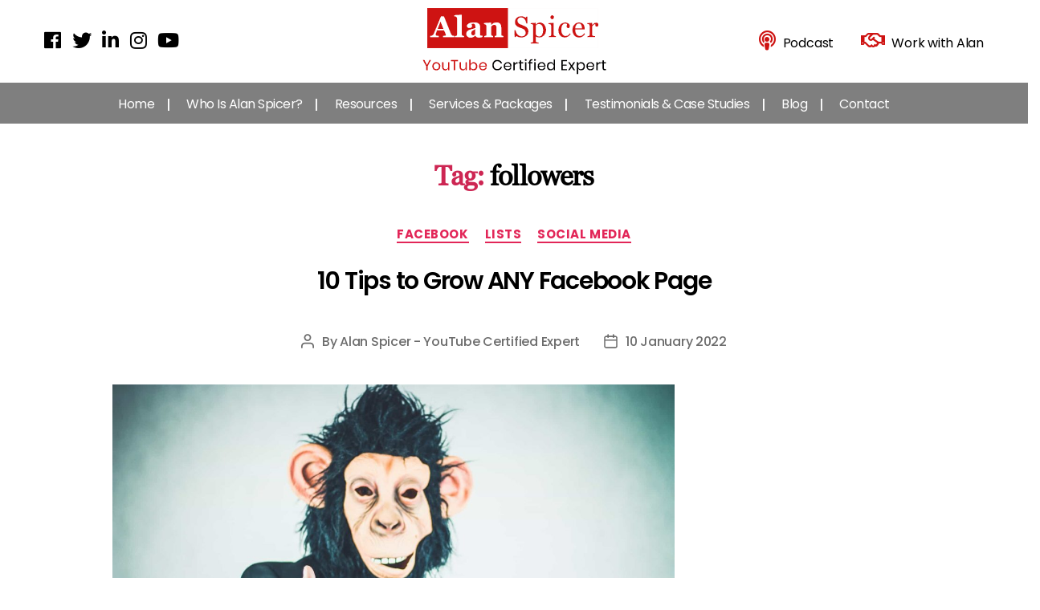

--- FILE ---
content_type: text/html; charset=UTF-8
request_url: https://alanspicer.com/tag/followers/
body_size: 28668
content:
<!DOCTYPE html>

<html class="no-js" lang="en-GB">

	<head>

		<meta charset="UTF-8">
		<meta name="viewport" content="width=device-width, initial-scale=1.0" >

		<link rel="profile" href="https://gmpg.org/xfn/11">

		<!-- Custom CSS -->
		<link rel="stylesheet" href="https://alanspicer.com/wp-content/themes/alan/assets/css/custom-css.css">
		<link rel="stylesheet" href="https://alanspicer.com/wp-content/themes/alan/assets/css/magnific-popup.css">

		<!--- bootstrap 4--->
        <link rel="stylesheet" href="https://maxcdn.bootstrapcdn.com/bootstrap/4.1.3/css/bootstrap.min.css">
        <script src="https://ajax.googleapis.com/ajax/libs/jquery/3.3.1/jquery.min.js"></script>
        <script src="https://maxcdn.bootstrapcdn.com/bootstrap/4.1.3/js/bootstrap.min.js"></script> 

    	<!--- Font Awesome 4.7.0 --->
    	<!--
      	<link href="https://cdnjs.cloudflare.com/ajax/libs/font-awesome/4.7.0/css/font-awesome.css" rel="stylesheet">
      	<link href="https://cdnjs.cloudflare.com/ajax/libs/font-awesome/4.7.0/css/font-awesome.min.css" rel="stylesheet" >
		-->

		<!--- Google Font --->
		<link href="https://fonts.googleapis.com/css?family=Poppins:300,300i,400,400i,500,500i,600,600i,700,700i&display=swap" rel="stylesheet">
		
      	<!--- Font Awesome 5 --->
      	<link rel="stylesheet" href="https://use.fontawesome.com/releases/v5.6.3/css/all.css">

      	<!--- AOS Animation --->
      	<link href="https://unpkg.com/aos@2.3.1/dist/aos.css" rel="stylesheet">
      	<script src="https://unpkg.com/aos@2.3.1/dist/aos.js"></script>  

		<title>followers &#8211; Alan Spicer &#8211; YouTube Certified Expert</title>
<style>
#wpadminbar #wp-admin-bar-wsm_top_button .ab-icon:before {
	content: "\f239";
	color: #FF9800;
	top: 3px;
}
</style><meta name='robots' content='max-image-preview:large' />

<!--Start VDZ Verification Plugin-->
<meta name="yandex-verification" content="d2434bb39c3391da" />
<!--End VDZ Verification Plugin-->

<link rel='dns-prefetch' href='//cdn001.milotree.com' />
<link rel="alternate" type="application/rss+xml" title="Alan Spicer - YouTube Certified Expert &raquo; Feed" href="https://alanspicer.com/feed/" />
<link rel="alternate" type="application/rss+xml" title="Alan Spicer - YouTube Certified Expert &raquo; Comments Feed" href="https://alanspicer.com/comments/feed/" />
<link rel="alternate" type="application/rss+xml" title="Alan Spicer - YouTube Certified Expert &raquo; followers Tag Feed" href="https://alanspicer.com/tag/followers/feed/" />
<style id='wp-img-auto-sizes-contain-inline-css'>
img:is([sizes=auto i],[sizes^="auto," i]){contain-intrinsic-size:3000px 1500px}
/*# sourceURL=wp-img-auto-sizes-contain-inline-css */
</style>
<style id='wp-emoji-styles-inline-css'>

	img.wp-smiley, img.emoji {
		display: inline !important;
		border: none !important;
		box-shadow: none !important;
		height: 1em !important;
		width: 1em !important;
		margin: 0 0.07em !important;
		vertical-align: -0.1em !important;
		background: none !important;
		padding: 0 !important;
	}
/*# sourceURL=wp-emoji-styles-inline-css */
</style>
<link rel='stylesheet' id='wp-block-library-css' href='https://alanspicer.com/wp-includes/css/dist/block-library/style.min.css?ver=6.9' media='all' />
<style id='classic-theme-styles-inline-css'>
/*! This file is auto-generated */
.wp-block-button__link{color:#fff;background-color:#32373c;border-radius:9999px;box-shadow:none;text-decoration:none;padding:calc(.667em + 2px) calc(1.333em + 2px);font-size:1.125em}.wp-block-file__button{background:#32373c;color:#fff;text-decoration:none}
/*# sourceURL=/wp-includes/css/classic-themes.min.css */
</style>
<style id='global-styles-inline-css'>
:root{--wp--preset--aspect-ratio--square: 1;--wp--preset--aspect-ratio--4-3: 4/3;--wp--preset--aspect-ratio--3-4: 3/4;--wp--preset--aspect-ratio--3-2: 3/2;--wp--preset--aspect-ratio--2-3: 2/3;--wp--preset--aspect-ratio--16-9: 16/9;--wp--preset--aspect-ratio--9-16: 9/16;--wp--preset--color--black: #000000;--wp--preset--color--cyan-bluish-gray: #abb8c3;--wp--preset--color--white: #ffffff;--wp--preset--color--pale-pink: #f78da7;--wp--preset--color--vivid-red: #cf2e2e;--wp--preset--color--luminous-vivid-orange: #ff6900;--wp--preset--color--luminous-vivid-amber: #fcb900;--wp--preset--color--light-green-cyan: #7bdcb5;--wp--preset--color--vivid-green-cyan: #00d084;--wp--preset--color--pale-cyan-blue: #8ed1fc;--wp--preset--color--vivid-cyan-blue: #0693e3;--wp--preset--color--vivid-purple: #9b51e0;--wp--preset--color--accent: #e22658;--wp--preset--color--primary: #000000;--wp--preset--color--secondary: #6d6d6d;--wp--preset--color--subtle-background: #dbdbdb;--wp--preset--color--background: #ffffff;--wp--preset--gradient--vivid-cyan-blue-to-vivid-purple: linear-gradient(135deg,rgb(6,147,227) 0%,rgb(155,81,224) 100%);--wp--preset--gradient--light-green-cyan-to-vivid-green-cyan: linear-gradient(135deg,rgb(122,220,180) 0%,rgb(0,208,130) 100%);--wp--preset--gradient--luminous-vivid-amber-to-luminous-vivid-orange: linear-gradient(135deg,rgb(252,185,0) 0%,rgb(255,105,0) 100%);--wp--preset--gradient--luminous-vivid-orange-to-vivid-red: linear-gradient(135deg,rgb(255,105,0) 0%,rgb(207,46,46) 100%);--wp--preset--gradient--very-light-gray-to-cyan-bluish-gray: linear-gradient(135deg,rgb(238,238,238) 0%,rgb(169,184,195) 100%);--wp--preset--gradient--cool-to-warm-spectrum: linear-gradient(135deg,rgb(74,234,220) 0%,rgb(151,120,209) 20%,rgb(207,42,186) 40%,rgb(238,44,130) 60%,rgb(251,105,98) 80%,rgb(254,248,76) 100%);--wp--preset--gradient--blush-light-purple: linear-gradient(135deg,rgb(255,206,236) 0%,rgb(152,150,240) 100%);--wp--preset--gradient--blush-bordeaux: linear-gradient(135deg,rgb(254,205,165) 0%,rgb(254,45,45) 50%,rgb(107,0,62) 100%);--wp--preset--gradient--luminous-dusk: linear-gradient(135deg,rgb(255,203,112) 0%,rgb(199,81,192) 50%,rgb(65,88,208) 100%);--wp--preset--gradient--pale-ocean: linear-gradient(135deg,rgb(255,245,203) 0%,rgb(182,227,212) 50%,rgb(51,167,181) 100%);--wp--preset--gradient--electric-grass: linear-gradient(135deg,rgb(202,248,128) 0%,rgb(113,206,126) 100%);--wp--preset--gradient--midnight: linear-gradient(135deg,rgb(2,3,129) 0%,rgb(40,116,252) 100%);--wp--preset--font-size--small: 18px;--wp--preset--font-size--medium: 20px;--wp--preset--font-size--large: 26.25px;--wp--preset--font-size--x-large: 42px;--wp--preset--font-size--normal: 21px;--wp--preset--font-size--larger: 32px;--wp--preset--spacing--20: 0.44rem;--wp--preset--spacing--30: 0.67rem;--wp--preset--spacing--40: 1rem;--wp--preset--spacing--50: 1.5rem;--wp--preset--spacing--60: 2.25rem;--wp--preset--spacing--70: 3.38rem;--wp--preset--spacing--80: 5.06rem;--wp--preset--shadow--natural: 6px 6px 9px rgba(0, 0, 0, 0.2);--wp--preset--shadow--deep: 12px 12px 50px rgba(0, 0, 0, 0.4);--wp--preset--shadow--sharp: 6px 6px 0px rgba(0, 0, 0, 0.2);--wp--preset--shadow--outlined: 6px 6px 0px -3px rgb(255, 255, 255), 6px 6px rgb(0, 0, 0);--wp--preset--shadow--crisp: 6px 6px 0px rgb(0, 0, 0);}:where(.is-layout-flex){gap: 0.5em;}:where(.is-layout-grid){gap: 0.5em;}body .is-layout-flex{display: flex;}.is-layout-flex{flex-wrap: wrap;align-items: center;}.is-layout-flex > :is(*, div){margin: 0;}body .is-layout-grid{display: grid;}.is-layout-grid > :is(*, div){margin: 0;}:where(.wp-block-columns.is-layout-flex){gap: 2em;}:where(.wp-block-columns.is-layout-grid){gap: 2em;}:where(.wp-block-post-template.is-layout-flex){gap: 1.25em;}:where(.wp-block-post-template.is-layout-grid){gap: 1.25em;}.has-black-color{color: var(--wp--preset--color--black) !important;}.has-cyan-bluish-gray-color{color: var(--wp--preset--color--cyan-bluish-gray) !important;}.has-white-color{color: var(--wp--preset--color--white) !important;}.has-pale-pink-color{color: var(--wp--preset--color--pale-pink) !important;}.has-vivid-red-color{color: var(--wp--preset--color--vivid-red) !important;}.has-luminous-vivid-orange-color{color: var(--wp--preset--color--luminous-vivid-orange) !important;}.has-luminous-vivid-amber-color{color: var(--wp--preset--color--luminous-vivid-amber) !important;}.has-light-green-cyan-color{color: var(--wp--preset--color--light-green-cyan) !important;}.has-vivid-green-cyan-color{color: var(--wp--preset--color--vivid-green-cyan) !important;}.has-pale-cyan-blue-color{color: var(--wp--preset--color--pale-cyan-blue) !important;}.has-vivid-cyan-blue-color{color: var(--wp--preset--color--vivid-cyan-blue) !important;}.has-vivid-purple-color{color: var(--wp--preset--color--vivid-purple) !important;}.has-black-background-color{background-color: var(--wp--preset--color--black) !important;}.has-cyan-bluish-gray-background-color{background-color: var(--wp--preset--color--cyan-bluish-gray) !important;}.has-white-background-color{background-color: var(--wp--preset--color--white) !important;}.has-pale-pink-background-color{background-color: var(--wp--preset--color--pale-pink) !important;}.has-vivid-red-background-color{background-color: var(--wp--preset--color--vivid-red) !important;}.has-luminous-vivid-orange-background-color{background-color: var(--wp--preset--color--luminous-vivid-orange) !important;}.has-luminous-vivid-amber-background-color{background-color: var(--wp--preset--color--luminous-vivid-amber) !important;}.has-light-green-cyan-background-color{background-color: var(--wp--preset--color--light-green-cyan) !important;}.has-vivid-green-cyan-background-color{background-color: var(--wp--preset--color--vivid-green-cyan) !important;}.has-pale-cyan-blue-background-color{background-color: var(--wp--preset--color--pale-cyan-blue) !important;}.has-vivid-cyan-blue-background-color{background-color: var(--wp--preset--color--vivid-cyan-blue) !important;}.has-vivid-purple-background-color{background-color: var(--wp--preset--color--vivid-purple) !important;}.has-black-border-color{border-color: var(--wp--preset--color--black) !important;}.has-cyan-bluish-gray-border-color{border-color: var(--wp--preset--color--cyan-bluish-gray) !important;}.has-white-border-color{border-color: var(--wp--preset--color--white) !important;}.has-pale-pink-border-color{border-color: var(--wp--preset--color--pale-pink) !important;}.has-vivid-red-border-color{border-color: var(--wp--preset--color--vivid-red) !important;}.has-luminous-vivid-orange-border-color{border-color: var(--wp--preset--color--luminous-vivid-orange) !important;}.has-luminous-vivid-amber-border-color{border-color: var(--wp--preset--color--luminous-vivid-amber) !important;}.has-light-green-cyan-border-color{border-color: var(--wp--preset--color--light-green-cyan) !important;}.has-vivid-green-cyan-border-color{border-color: var(--wp--preset--color--vivid-green-cyan) !important;}.has-pale-cyan-blue-border-color{border-color: var(--wp--preset--color--pale-cyan-blue) !important;}.has-vivid-cyan-blue-border-color{border-color: var(--wp--preset--color--vivid-cyan-blue) !important;}.has-vivid-purple-border-color{border-color: var(--wp--preset--color--vivid-purple) !important;}.has-vivid-cyan-blue-to-vivid-purple-gradient-background{background: var(--wp--preset--gradient--vivid-cyan-blue-to-vivid-purple) !important;}.has-light-green-cyan-to-vivid-green-cyan-gradient-background{background: var(--wp--preset--gradient--light-green-cyan-to-vivid-green-cyan) !important;}.has-luminous-vivid-amber-to-luminous-vivid-orange-gradient-background{background: var(--wp--preset--gradient--luminous-vivid-amber-to-luminous-vivid-orange) !important;}.has-luminous-vivid-orange-to-vivid-red-gradient-background{background: var(--wp--preset--gradient--luminous-vivid-orange-to-vivid-red) !important;}.has-very-light-gray-to-cyan-bluish-gray-gradient-background{background: var(--wp--preset--gradient--very-light-gray-to-cyan-bluish-gray) !important;}.has-cool-to-warm-spectrum-gradient-background{background: var(--wp--preset--gradient--cool-to-warm-spectrum) !important;}.has-blush-light-purple-gradient-background{background: var(--wp--preset--gradient--blush-light-purple) !important;}.has-blush-bordeaux-gradient-background{background: var(--wp--preset--gradient--blush-bordeaux) !important;}.has-luminous-dusk-gradient-background{background: var(--wp--preset--gradient--luminous-dusk) !important;}.has-pale-ocean-gradient-background{background: var(--wp--preset--gradient--pale-ocean) !important;}.has-electric-grass-gradient-background{background: var(--wp--preset--gradient--electric-grass) !important;}.has-midnight-gradient-background{background: var(--wp--preset--gradient--midnight) !important;}.has-small-font-size{font-size: var(--wp--preset--font-size--small) !important;}.has-medium-font-size{font-size: var(--wp--preset--font-size--medium) !important;}.has-large-font-size{font-size: var(--wp--preset--font-size--large) !important;}.has-x-large-font-size{font-size: var(--wp--preset--font-size--x-large) !important;}
:where(.wp-block-post-template.is-layout-flex){gap: 1.25em;}:where(.wp-block-post-template.is-layout-grid){gap: 1.25em;}
:where(.wp-block-term-template.is-layout-flex){gap: 1.25em;}:where(.wp-block-term-template.is-layout-grid){gap: 1.25em;}
:where(.wp-block-columns.is-layout-flex){gap: 2em;}:where(.wp-block-columns.is-layout-grid){gap: 2em;}
:root :where(.wp-block-pullquote){font-size: 1.5em;line-height: 1.6;}
/*# sourceURL=global-styles-inline-css */
</style>
<link rel='stylesheet' id='contact-form-7-css' href='https://alanspicer.com/wp-content/plugins/contact-form-7/includes/css/styles.css?ver=6.1.4' media='all' />
<style id='responsive-menu-inline-css'>
#rmp_menu_trigger-8598{width: 76px;height: 40px;position: absolute;top: 73px;border-radius: 5px;display: none;text-decoration: none;right: 5%;background: #ce1312;transition: transform 0.5s, background-color 0.5s}#rmp_menu_trigger-8598:hover, #rmp_menu_trigger-8598:focus{background: #ce1312;text-decoration: unset}#rmp_menu_trigger-8598.is-active{background: #ce1312}#rmp_menu_trigger-8598 .rmp-trigger-box{width: 20px;color: #ffffff}#rmp_menu_trigger-8598 .rmp-trigger-icon-active, #rmp_menu_trigger-8598 .rmp-trigger-text-open{display: none}#rmp_menu_trigger-8598.is-active .rmp-trigger-icon-active, #rmp_menu_trigger-8598.is-active .rmp-trigger-text-open{display: inline}#rmp_menu_trigger-8598.is-active .rmp-trigger-icon-inactive, #rmp_menu_trigger-8598.is-active .rmp-trigger-text{display: none}#rmp_menu_trigger-8598 .rmp-trigger-label{color: #ffffff;pointer-events: none;line-height: 24px;font-family: inherit;font-size: 16px;display: inline;text-transform: inherit}#rmp_menu_trigger-8598 .rmp-trigger-label.rmp-trigger-label-top{display: block;margin-bottom: 12px}#rmp_menu_trigger-8598 .rmp-trigger-label.rmp-trigger-label-bottom{display: block;margin-top: 12px}#rmp_menu_trigger-8598 .responsive-menu-pro-inner{display: block}#rmp_menu_trigger-8598 .rmp-trigger-icon-inactive .rmp-font-icon{color: #ffffff}#rmp_menu_trigger-8598 .responsive-menu-pro-inner, #rmp_menu_trigger-8598 .responsive-menu-pro-inner::before, #rmp_menu_trigger-8598 .responsive-menu-pro-inner::after{width: 20px;height: 3px;background-color: #ffffff;border-radius: 4px;position: absolute}#rmp_menu_trigger-8598 .rmp-trigger-icon-active .rmp-font-icon{color: #ffffff}#rmp_menu_trigger-8598.is-active .responsive-menu-pro-inner, #rmp_menu_trigger-8598.is-active .responsive-menu-pro-inner::before, #rmp_menu_trigger-8598.is-active .responsive-menu-pro-inner::after{background-color: #ffffff}#rmp_menu_trigger-8598:hover .rmp-trigger-icon-inactive .rmp-font-icon{color: #ffffff}#rmp_menu_trigger-8598:not(.is-active):hover .responsive-menu-pro-inner, #rmp_menu_trigger-8598:not(.is-active):hover .responsive-menu-pro-inner::before, #rmp_menu_trigger-8598:not(.is-active):hover .responsive-menu-pro-inner::after{background-color: #ffffff}#rmp_menu_trigger-8598 .responsive-menu-pro-inner::before{top: 10px}#rmp_menu_trigger-8598 .responsive-menu-pro-inner::after{bottom: 10px}#rmp_menu_trigger-8598.is-active .responsive-menu-pro-inner::after{bottom: 0}@media screen and (max-width: 999.98px){#rmp_menu_trigger-8598{display: block}#rmp-container-8598{position: fixed;top: 0;margin: 0;transition: transform 0.5s;overflow: auto;display: block;width: 75%;background-color: #ffffff;background-image: url("");height: 100%;left: 0;padding-top: 0px;padding-left: 0px;padding-bottom: 0px;padding-right: 0px}#rmp-menu-wrap-8598{padding-top: 0px;padding-left: 0px;padding-bottom: 0px;padding-right: 0px;background-color: #ffffff}#rmp-menu-wrap-8598 .rmp-menu, #rmp-menu-wrap-8598 .rmp-submenu{width: 100%;box-sizing: border-box;margin: 0;padding: 0}#rmp-menu-wrap-8598 .rmp-submenu-depth-1 .rmp-menu-item-link{padding-left: 10%}#rmp-menu-wrap-8598 .rmp-submenu-depth-2 .rmp-menu-item-link{padding-left: 15%}#rmp-menu-wrap-8598 .rmp-submenu-depth-3 .rmp-menu-item-link{padding-left: 20%}#rmp-menu-wrap-8598 .rmp-submenu-depth-4 .rmp-menu-item-link{padding-left: 25%}#rmp-menu-wrap-8598 .rmp-submenu.rmp-submenu-open{display: block}#rmp-menu-wrap-8598 .rmp-menu-item{width: 100%;list-style: none;margin: 0}#rmp-menu-wrap-8598 .rmp-menu-item-link{height: 40px;line-height: 40px;font-size: 16px;border-bottom: 1px solid #ffffff;font-family: inherit;color: #000000;text-align: left;background-color: #ffffff;font-weight: normal;letter-spacing: 0px;display: block;box-sizing: border-box;width: 100%;text-decoration: none;position: relative;overflow: hidden;transition: background-color 0.5s, border-color 0.5s, 0.5s;padding: 0 5%;padding-right: 50px}#rmp-menu-wrap-8598 .rmp-menu-item-link:after, #rmp-menu-wrap-8598 .rmp-menu-item-link:before{display: none}#rmp-menu-wrap-8598 .rmp-menu-item-link:hover, #rmp-menu-wrap-8598 .rmp-menu-item-link:focus{color: #ce1312;border-color: #ffffff;background-color: #ffffff}#rmp-menu-wrap-8598 .rmp-menu-item-link:focus{outline: none;border-color: unset;box-shadow: unset}#rmp-menu-wrap-8598 .rmp-menu-item-link .rmp-font-icon{height: 40px;line-height: 40px;margin-right: 10px;font-size: 16px}#rmp-menu-wrap-8598 .rmp-menu-current-item .rmp-menu-item-link{color: #ce1312;border-color: #ffffff;background-color: #ffffff}#rmp-menu-wrap-8598 .rmp-menu-current-item .rmp-menu-item-link:hover, #rmp-menu-wrap-8598 .rmp-menu-current-item .rmp-menu-item-link:focus{color: #ce1312;border-color: #ffffff;background-color: #ffffff}#rmp-menu-wrap-8598 .rmp-menu-subarrow{position: absolute;top: 0;bottom: 0;text-align: center;overflow: hidden;background-size: cover;overflow: hidden;right: 0;border-left-style: solid;border-left-color: #212121;border-left-width: 1px;height: 39px;width: 40px;color: #ffffff;background-color: #212121}#rmp-menu-wrap-8598 .rmp-menu-subarrow svg{fill: #ffffff}#rmp-menu-wrap-8598 .rmp-menu-subarrow:hover{color: #ffffff;border-color: #3f3f3f;background-color: #3f3f3f}#rmp-menu-wrap-8598 .rmp-menu-subarrow:hover svg{fill: #ffffff}#rmp-menu-wrap-8598 .rmp-menu-subarrow .rmp-font-icon{margin-right: unset}#rmp-menu-wrap-8598 .rmp-menu-subarrow *{vertical-align: middle;line-height: 39px}#rmp-menu-wrap-8598 .rmp-menu-subarrow-active{display: block;background-size: cover;color: #ffffff;border-color: #212121;background-color: #212121}#rmp-menu-wrap-8598 .rmp-menu-subarrow-active svg{fill: #ffffff}#rmp-menu-wrap-8598 .rmp-menu-subarrow-active:hover{color: #ffffff;border-color: #3f3f3f;background-color: #3f3f3f}#rmp-menu-wrap-8598 .rmp-menu-subarrow-active:hover svg{fill: #ffffff}#rmp-menu-wrap-8598 .rmp-submenu{display: none}#rmp-menu-wrap-8598 .rmp-submenu .rmp-menu-item-link{height: 40px;line-height: 40px;letter-spacing: 0px;font-size: 13px;border-bottom: 1px solid #212121;font-family: inherit;font-weight: normal;color: #ffffff;text-align: left;background-color: #212121}#rmp-menu-wrap-8598 .rmp-submenu .rmp-menu-item-link:hover, #rmp-menu-wrap-8598 .rmp-submenu .rmp-menu-item-link:focus{color: #ffffff;border-color: #212121;background-color: #3f3f3f}#rmp-menu-wrap-8598 .rmp-submenu .rmp-menu-current-item .rmp-menu-item-link{color: #ffffff;border-color: #212121;background-color: #212121}#rmp-menu-wrap-8598 .rmp-submenu .rmp-menu-current-item .rmp-menu-item-link:hover, #rmp-menu-wrap-8598 .rmp-submenu .rmp-menu-current-item .rmp-menu-item-link:focus{color: #ffffff;border-color: #3f3f3f;background-color: #3f3f3f}#rmp-menu-wrap-8598 .rmp-submenu .rmp-menu-subarrow{right: 0;border-right: unset;border-left-style: solid;border-left-color: #1d4354;border-left-width: 0px;height: 39px;line-height: 39px;width: 40px;color: #fff;background-color: inherit}#rmp-menu-wrap-8598 .rmp-submenu .rmp-menu-subarrow:hover{color: #fff;border-color: #3f3f3f;background-color: inherit}#rmp-menu-wrap-8598 .rmp-submenu .rmp-menu-subarrow-active{color: #fff;border-color: #1d4354;background-color: inherit}#rmp-menu-wrap-8598 .rmp-submenu .rmp-menu-subarrow-active:hover{color: #fff;border-color: #3f3f3f;background-color: inherit}#rmp-menu-wrap-8598 .rmp-menu-item-description{margin: 0;padding: 5px 5%;opacity: 0.8;color: #000000}#rmp-search-box-8598{display: block;padding-top: 0px;padding-left: 5%;padding-bottom: 0px;padding-right: 5%}#rmp-search-box-8598 .rmp-search-form{margin: 0}#rmp-search-box-8598 .rmp-search-box{background: #ffffff;border: 1px solid #dadada;color: #333333;width: 100%;padding: 0 5%;border-radius: 30px;height: 45px;-webkit-appearance: none}#rmp-search-box-8598 .rmp-search-box::placeholder{color: #c7c7cd}#rmp-search-box-8598 .rmp-search-box:focus{background-color: #ffffff;outline: 2px solid #dadada;color: #333333}#rmp-menu-title-8598{background-color: #ffffff;color: #000000;text-align: left;font-size: 16px;padding-top: 10%;padding-left: 5%;padding-bottom: 0%;padding-right: 5%;font-weight: 400;transition: background-color 0.5s, border-color 0.5s, color 0.5s}#rmp-menu-title-8598:hover{background-color: #ffffff;color: #000000}#rmp-menu-title-8598 > .rmp-menu-title-link{color: #000000;width: 100%;background-color: unset;text-decoration: none}#rmp-menu-title-8598 > .rmp-menu-title-link:hover{color: #000000}#rmp-menu-title-8598 .rmp-font-icon{font-size: 16px}#rmp-menu-additional-content-8598{padding-top: 0px;padding-left: 5%;padding-bottom: 0px;padding-right: 5%;color: #ffffff;text-align: center;font-size: 16px}}.rmp-container{display: none;visibility: visible;padding: 0px 0px 0px 0px;z-index: 99998;transition: all 0.3s}.rmp-container.rmp-fade-top, .rmp-container.rmp-fade-left, .rmp-container.rmp-fade-right, .rmp-container.rmp-fade-bottom{display: none}.rmp-container.rmp-slide-left, .rmp-container.rmp-push-left{transform: translateX(-100%);-ms-transform: translateX(-100%);-webkit-transform: translateX(-100%);-moz-transform: translateX(-100%)}.rmp-container.rmp-slide-left.rmp-menu-open, .rmp-container.rmp-push-left.rmp-menu-open{transform: translateX(0);-ms-transform: translateX(0);-webkit-transform: translateX(0);-moz-transform: translateX(0)}.rmp-container.rmp-slide-right, .rmp-container.rmp-push-right{transform: translateX(100%);-ms-transform: translateX(100%);-webkit-transform: translateX(100%);-moz-transform: translateX(100%)}.rmp-container.rmp-slide-right.rmp-menu-open, .rmp-container.rmp-push-right.rmp-menu-open{transform: translateX(0);-ms-transform: translateX(0);-webkit-transform: translateX(0);-moz-transform: translateX(0)}.rmp-container.rmp-slide-top, .rmp-container.rmp-push-top{transform: translateY(-100%);-ms-transform: translateY(-100%);-webkit-transform: translateY(-100%);-moz-transform: translateY(-100%)}.rmp-container.rmp-slide-top.rmp-menu-open, .rmp-container.rmp-push-top.rmp-menu-open{transform: translateY(0);-ms-transform: translateY(0);-webkit-transform: translateY(0);-moz-transform: translateY(0)}.rmp-container.rmp-slide-bottom, .rmp-container.rmp-push-bottom{transform: translateY(100%);-ms-transform: translateY(100%);-webkit-transform: translateY(100%);-moz-transform: translateY(100%)}.rmp-container.rmp-slide-bottom.rmp-menu-open, .rmp-container.rmp-push-bottom.rmp-menu-open{transform: translateX(0);-ms-transform: translateX(0);-webkit-transform: translateX(0);-moz-transform: translateX(0)}.rmp-container::-webkit-scrollbar{width: 0px}.rmp-container ::-webkit-scrollbar-track{box-shadow: inset 0 0 5px transparent}.rmp-container ::-webkit-scrollbar-thumb{background: transparent}.rmp-container ::-webkit-scrollbar-thumb:hover{background: transparent}.rmp-container .rmp-menu-wrap .rmp-menu{transition: none;border-radius: 0;box-shadow: none;background: none;border: 0;bottom: auto;box-sizing: border-box;clip: auto;color: #666;display: block;float: none;font-family: inherit;font-size: 14px;height: auto;left: auto;line-height: 1.7;list-style-type: none;margin: 0;min-height: auto;max-height: none;opacity: 1;outline: none;overflow: visible;padding: 0;position: relative;pointer-events: auto;right: auto;text-align: left;text-decoration: none;text-indent: 0;text-transform: none;transform: none;top: auto;visibility: inherit;width: auto;word-wrap: break-word;white-space: normal}.rmp-container .rmp-menu-additional-content{display: block;word-break: break-word}.rmp-container .rmp-menu-title{display: flex;flex-direction: column}.rmp-container .rmp-menu-title .rmp-menu-title-image{max-width: 100%;margin-bottom: 15px;display: block;margin: auto;margin-bottom: 15px}button.rmp_menu_trigger{z-index: 999999;overflow: hidden;outline: none;border: 0;display: none;margin: 0;transition: transform 0.5s, background-color 0.5s;padding: 0}button.rmp_menu_trigger .responsive-menu-pro-inner::before, button.rmp_menu_trigger .responsive-menu-pro-inner::after{content: "";display: block}button.rmp_menu_trigger .responsive-menu-pro-inner::before{top: 10px}button.rmp_menu_trigger .responsive-menu-pro-inner::after{bottom: 10px}button.rmp_menu_trigger .rmp-trigger-box{width: 40px;display: inline-block;position: relative;pointer-events: none;vertical-align: super}.rmp-menu-trigger-boring .responsive-menu-pro-inner{transition-property: none}.rmp-menu-trigger-boring .responsive-menu-pro-inner::after, .rmp-menu-trigger-boring .responsive-menu-pro-inner::before{transition-property: none}.rmp-menu-trigger-boring.is-active .responsive-menu-pro-inner{transform: rotate(45deg)}.rmp-menu-trigger-boring.is-active .responsive-menu-pro-inner:before{top: 0;opacity: 0}.rmp-menu-trigger-boring.is-active .responsive-menu-pro-inner:after{bottom: 0;transform: rotate(-90deg)}
/*# sourceURL=responsive-menu-inline-css */
</style>
<link rel='stylesheet' id='dashicons-css' href='https://alanspicer.com/wp-includes/css/dashicons.min.css?ver=6.9' media='all' />
<link rel='stylesheet' id='woocommerce-layout-css' href='https://alanspicer.com/wp-content/plugins/woocommerce/assets/css/woocommerce-layout.css?ver=10.4.3' media='all' />
<link rel='stylesheet' id='woocommerce-smallscreen-css' href='https://alanspicer.com/wp-content/plugins/woocommerce/assets/css/woocommerce-smallscreen.css?ver=10.4.3' media='only screen and (max-width: 768px)' />
<link rel='stylesheet' id='woocommerce-general-css' href='https://alanspicer.com/wp-content/plugins/woocommerce/assets/css/woocommerce.css?ver=10.4.3' media='all' />
<style id='woocommerce-inline-inline-css'>
.woocommerce form .form-row .required { visibility: visible; }
/*# sourceURL=woocommerce-inline-inline-css */
</style>
<link rel='stylesheet' id='wsm-style-css' href='https://alanspicer.com/wp-content/plugins/wordpress-stats-manager-pro/css/style.css?ver=1.2' media='all' />
<link rel='stylesheet' id='testimonial-rotator-style-css' href='https://alanspicer.com/wp-content/plugins/testimonial-rotator/testimonial-rotator-style.css?ver=6.9' media='all' />
<link rel='stylesheet' id='font-awesome-css' href='https://alanspicer.com/wp-content/plugins/elementor/assets/lib/font-awesome/css/font-awesome.min.css?ver=4.7.0' media='all' />
<link rel='stylesheet' id='twentytwenty-style-css' href='https://alanspicer.com/wp-content/themes/alan/style.css?ver=100.00' media='all' />
<style id='twentytwenty-style-inline-css'>
.color-accent,.color-accent-hover:hover,.color-accent-hover:focus,:root .has-accent-color,.has-drop-cap:not(:focus):first-letter,.wp-block-button.is-style-outline,a { color: #e22658; }blockquote,.border-color-accent,.border-color-accent-hover:hover,.border-color-accent-hover:focus { border-color: #e22658; }button:not(.toggle),.button,.faux-button,.wp-block-button__link,.wp-block-file .wp-block-file__button,input[type="button"],input[type="reset"],input[type="submit"],.bg-accent,.bg-accent-hover:hover,.bg-accent-hover:focus,:root .has-accent-background-color,.comment-reply-link { background-color: #e22658; }.fill-children-accent,.fill-children-accent * { fill: #e22658; }:root .has-background-color,button,.button,.faux-button,.wp-block-button__link,.wp-block-file__button,input[type="button"],input[type="reset"],input[type="submit"],.wp-block-button,.comment-reply-link,.has-background.has-primary-background-color:not(.has-text-color),.has-background.has-primary-background-color *:not(.has-text-color),.has-background.has-accent-background-color:not(.has-text-color),.has-background.has-accent-background-color *:not(.has-text-color) { color: #ffffff; }:root .has-background-background-color { background-color: #ffffff; }body,.entry-title a,:root .has-primary-color { color: #000000; }:root .has-primary-background-color { background-color: #000000; }cite,figcaption,.wp-caption-text,.post-meta,.entry-content .wp-block-archives li,.entry-content .wp-block-categories li,.entry-content .wp-block-latest-posts li,.wp-block-latest-comments__comment-date,.wp-block-latest-posts__post-date,.wp-block-embed figcaption,.wp-block-image figcaption,.wp-block-pullquote cite,.comment-metadata,.comment-respond .comment-notes,.comment-respond .logged-in-as,.pagination .dots,.entry-content hr:not(.has-background),hr.styled-separator,:root .has-secondary-color { color: #6d6d6d; }:root .has-secondary-background-color { background-color: #6d6d6d; }pre,fieldset,input,textarea,table,table *,hr { border-color: #dbdbdb; }caption,code,code,kbd,samp,.wp-block-table.is-style-stripes tbody tr:nth-child(odd),:root .has-subtle-background-background-color { background-color: #dbdbdb; }.wp-block-table.is-style-stripes { border-bottom-color: #dbdbdb; }.wp-block-latest-posts.is-grid li { border-top-color: #dbdbdb; }:root .has-subtle-background-color { color: #dbdbdb; }body:not(.overlay-header) .primary-menu > li > a,body:not(.overlay-header) .primary-menu > li > .icon,.modal-menu a,.footer-menu a, .footer-widgets a,#site-footer .wp-block-button.is-style-outline,.wp-block-pullquote:before,.singular:not(.overlay-header) .entry-header a,.archive-header a,.header-footer-group .color-accent,.header-footer-group .color-accent-hover:hover { color: #cd2653; }.social-icons a,#site-footer button:not(.toggle),#site-footer .button,#site-footer .faux-button,#site-footer .wp-block-button__link,#site-footer .wp-block-file__button,#site-footer input[type="button"],#site-footer input[type="reset"],#site-footer input[type="submit"] { background-color: #cd2653; }.header-footer-group,body:not(.overlay-header) #site-header .toggle,.menu-modal .toggle { color: #000000; }body:not(.overlay-header) .primary-menu ul { background-color: #000000; }body:not(.overlay-header) .primary-menu > li > ul:after { border-bottom-color: #000000; }body:not(.overlay-header) .primary-menu ul ul:after { border-left-color: #000000; }.site-description,body:not(.overlay-header) .toggle-inner .toggle-text,.widget .post-date,.widget .rss-date,.widget_archive li,.widget_categories li,.widget cite,.widget_pages li,.widget_meta li,.widget_nav_menu li,.powered-by-wordpress,.to-the-top,.singular .entry-header .post-meta,.singular:not(.overlay-header) .entry-header .post-meta a { color: #6d6d6d; }.header-footer-group pre,.header-footer-group fieldset,.header-footer-group input,.header-footer-group textarea,.header-footer-group table,.header-footer-group table *,.footer-nav-widgets-wrapper,#site-footer,.menu-modal nav *,.footer-widgets-outer-wrapper,.footer-top { border-color: #dcd7ca; }.header-footer-group table caption,body:not(.overlay-header) .header-inner .toggle-wrapper::before { background-color: #dcd7ca; }
/*# sourceURL=twentytwenty-style-inline-css */
</style>
<link rel='stylesheet' id='twentytwenty-print-style-css' href='https://alanspicer.com/wp-content/themes/alan/print.css?ver=100.00' media='print' />
<link rel='stylesheet' id='__EPYT__style-css' href='https://alanspicer.com/wp-content/plugins/youtube-embed-plus/styles/ytprefs.min.css?ver=14.2.4' media='all' />
<style id='__EPYT__style-inline-css'>

                .epyt-gallery-thumb {
                        width: 33.333%;
                }
                
/*# sourceURL=__EPYT__style-inline-css */
</style>
<script src="https://alanspicer.com/wp-includes/js/jquery/jquery.min.js?ver=3.7.1" id="jquery-core-js"></script>
<script src="https://alanspicer.com/wp-includes/js/jquery/jquery-migrate.min.js?ver=3.4.1" id="jquery-migrate-js"></script>
<script src="https://alanspicer.com/wp-content/plugins/woocommerce/assets/js/jquery-blockui/jquery.blockUI.min.js?ver=2.7.0-wc.10.4.3" id="wc-jquery-blockui-js" defer data-wp-strategy="defer"></script>
<script id="wc-add-to-cart-js-extra">
var wc_add_to_cart_params = {"ajax_url":"/wp-admin/admin-ajax.php","wc_ajax_url":"/?wc-ajax=%%endpoint%%","i18n_view_cart":"View basket","cart_url":"https://alanspicer.com/cart/","is_cart":"","cart_redirect_after_add":"yes"};
//# sourceURL=wc-add-to-cart-js-extra
</script>
<script src="https://alanspicer.com/wp-content/plugins/woocommerce/assets/js/frontend/add-to-cart.min.js?ver=10.4.3" id="wc-add-to-cart-js" defer data-wp-strategy="defer"></script>
<script src="https://alanspicer.com/wp-content/plugins/woocommerce/assets/js/js-cookie/js.cookie.min.js?ver=2.1.4-wc.10.4.3" id="wc-js-cookie-js" defer data-wp-strategy="defer"></script>
<script id="woocommerce-js-extra">
var woocommerce_params = {"ajax_url":"/wp-admin/admin-ajax.php","wc_ajax_url":"/?wc-ajax=%%endpoint%%","i18n_password_show":"Show password","i18n_password_hide":"Hide password"};
//# sourceURL=woocommerce-js-extra
</script>
<script src="https://alanspicer.com/wp-content/plugins/woocommerce/assets/js/frontend/woocommerce.min.js?ver=10.4.3" id="woocommerce-js" defer data-wp-strategy="defer"></script>
<script id="wsm-custom-front-js-js-extra">
var wsm_ajax = "https://alanspicer.com/wp-admin/admin-ajax.php";
//# sourceURL=wsm-custom-front-js-js-extra
</script>
<script src="https://alanspicer.com/wp-content/plugins/wordpress-stats-manager-pro/js/custom_front_js.js?ver=6.9" id="wsm-custom-front-js-js"></script>
<script src="https://alanspicer.com/wp-content/plugins/testimonial-rotator/js/jquery.cycletwo.js?ver=6.9" id="cycletwo-js"></script>
<script src="https://alanspicer.com/wp-content/plugins/testimonial-rotator/js/jquery.cycletwo.addons.js?ver=6.9" id="cycletwo-addons-js"></script>
<script id="WCPAY_ASSETS-js-extra">
var wcpayAssets = {"url":"https://alanspicer.com/wp-content/plugins/woocommerce-payments/dist/"};
//# sourceURL=WCPAY_ASSETS-js-extra
</script>
<script src="https://alanspicer.com/wp-content/themes/alan/assets/js/index.js?ver=100.00" id="twentytwenty-js-js" async></script>
<script id="__ytprefs__-js-extra">
var _EPYT_ = {"ajaxurl":"https://alanspicer.com/wp-admin/admin-ajax.php","security":"2209a41e89","gallery_scrolloffset":"20","eppathtoscripts":"https://alanspicer.com/wp-content/plugins/youtube-embed-plus/scripts/","eppath":"https://alanspicer.com/wp-content/plugins/youtube-embed-plus/","epresponsiveselector":"[\"iframe.__youtube_prefs__\",\"iframe[src*='youtube.com']\",\"iframe[src*='youtube-nocookie.com']\",\"iframe[data-ep-src*='youtube.com']\",\"iframe[data-ep-src*='youtube-nocookie.com']\",\"iframe[data-ep-gallerysrc*='youtube.com']\"]","epdovol":"1","version":"14.2.4","evselector":"iframe.__youtube_prefs__[src], iframe[src*=\"youtube.com/embed/\"], iframe[src*=\"youtube-nocookie.com/embed/\"]","ajax_compat":"","maxres_facade":"eager","ytapi_load":"light","pause_others":"","stopMobileBuffer":"1","facade_mode":"","not_live_on_channel":""};
//# sourceURL=__ytprefs__-js-extra
</script>
<script src="https://alanspicer.com/wp-content/plugins/youtube-embed-plus/scripts/ytprefs.min.js?ver=14.2.4" id="__ytprefs__-js"></script>
<link rel="https://api.w.org/" href="https://alanspicer.com/wp-json/" /><link rel="alternate" title="JSON" type="application/json" href="https://alanspicer.com/wp-json/wp/v2/tags/5643" /><link rel="EditURI" type="application/rsd+xml" title="RSD" href="https://alanspicer.com/xmlrpc.php?rsd" />
<meta name="generator" content="WordPress 6.9" />
<meta name="generator" content="WooCommerce 10.4.3" />
<!-- Wordpress Stats Manager -->
    <script type="text/javascript">
          var _wsm = _wsm || [];
           _wsm.push(['trackPageView']);
           _wsm.push(['enableLinkTracking']);
           _wsm.push(['enableHeartBeatTimer']);
          (function() {
            var u="https://alanspicer.com/wp-content/plugins/wordpress-stats-manager-pro/";
            _wsm.push(['setUrlReferrer', ""]);
            _wsm.push(['setTrackerUrl',"https://alanspicer.com/?wmcAction=wmcTrack"]);
            _wsm.push(['setSiteId', "1"]);
            _wsm.push(['setPageId', "0"]);
            _wsm.push(['setWpUserId', "0"]);           
            var d=document, g=d.createElement('script'), s=d.getElementsByTagName('script')[0];
            g.type='text/javascript'; g.async=true; g.defer=true; g.src=u+'js/wsm_new.js?v=1.1'; s.parentNode.insertBefore(g,s);
			
          })();
    </script>
    <!-- End Wordpress Stats Manager Code --><link rel="apple-touch-icon" sizes="180x180" href="/wp-content/uploads/fbrfg/apple-touch-icon.png">
<link rel="icon" type="image/png" sizes="32x32" href="/wp-content/uploads/fbrfg/favicon-32x32.png">
<link rel="icon" type="image/png" sizes="16x16" href="/wp-content/uploads/fbrfg/favicon-16x16.png">
<link rel="manifest" href="/wp-content/uploads/fbrfg/site.webmanifest">
<link rel="mask-icon" href="/wp-content/uploads/fbrfg/safari-pinned-tab.svg" color="#5bbad5">
<link rel="shortcut icon" href="/wp-content/uploads/fbrfg/favicon.ico">
<meta name="msapplication-TileColor" content="#b91d47">
<meta name="msapplication-config" content="/wp-content/uploads/fbrfg/browserconfig.xml">
<meta name="theme-color" content="#ffffff">	<script>document.documentElement.className = document.documentElement.className.replace( 'no-js', 'js' );</script>
		<noscript><style>.woocommerce-product-gallery{ opacity: 1 !important; }</style></noscript>
	<meta name="generator" content="Elementor 3.34.1; features: additional_custom_breakpoints; settings: css_print_method-external, google_font-enabled, font_display-auto">
			<style>
				.e-con.e-parent:nth-of-type(n+4):not(.e-lazyloaded):not(.e-no-lazyload),
				.e-con.e-parent:nth-of-type(n+4):not(.e-lazyloaded):not(.e-no-lazyload) * {
					background-image: none !important;
				}
				@media screen and (max-height: 1024px) {
					.e-con.e-parent:nth-of-type(n+3):not(.e-lazyloaded):not(.e-no-lazyload),
					.e-con.e-parent:nth-of-type(n+3):not(.e-lazyloaded):not(.e-no-lazyload) * {
						background-image: none !important;
					}
				}
				@media screen and (max-height: 640px) {
					.e-con.e-parent:nth-of-type(n+2):not(.e-lazyloaded):not(.e-no-lazyload),
					.e-con.e-parent:nth-of-type(n+2):not(.e-lazyloaded):not(.e-no-lazyload) * {
						background-image: none !important;
					}
				}
			</style>
			<style id="custom-background-css">
body.custom-background { background-color: #ffffff; }
</style>
	<link rel="icon" href="https://alanspicer.com/wp-content/uploads/2018/03/youtube-icon-300x300-100x100.png" sizes="32x32" />
<link rel="icon" href="https://alanspicer.com/wp-content/uploads/2018/03/youtube-icon-300x300-270x270.png" sizes="192x192" />
<link rel="apple-touch-icon" href="https://alanspicer.com/wp-content/uploads/2018/03/youtube-icon-300x300-270x270.png" />
<meta name="msapplication-TileImage" content="https://alanspicer.com/wp-content/uploads/2018/03/youtube-icon-300x300-270x270.png" />

	</head>

	<body class="archive tag tag-followers tag-5643 custom-background wp-custom-logo wp-theme-alan theme-alan woocommerce-no-js enable-search-modal has-no-pagination showing-comments show-avatars footer-top-visible reduced-spacing elementor-default elementor-kit-5163">

		<a class="skip-link screen-reader-text" href="#site-content">Skip to the content</a>
		<header id="site-header" class="header-footer-group" role="banner">
			<div class="container_fluid menu_container1">
				<div class="container">
					<div class="row">
						<div class="col-lg-4 col-md-4 col-sm-5 col-8 column1 align-self-center">
							<a href="https://www.facebook.com/AlanSpicerYouTube/" target="_blank">
								<i class="fab fa-facebook-f"></i>
							</a>
							<a href="https://twitter.com/alanspiceryt?lang=en" target="_blank">
								<i class="fab fa-twitter"></i>
							</a>
							<a href="https://www.linkedin.com/in/alanspiceryt/" target="_blank">
								<i class="fab fa-linkedin-in"></i>
							</a>
							<a href="https://www.instagram.com/alanspiceryt/" target="_blank">
								<i class="fab fa-instagram"></i>
							</a>
							<a href="https://www.youtube.com/channel/UCkhh_JEXUpT9mAJHOATkIeg?sub_confirmation=1" target="_blank">
								<i class="fab fa-youtube"></i>
							</a>
						</div>
						<div class="col-lg-4 col-md-4 col-sm-12 column2 align-self-center">
							<div class="site-logo faux-heading"><a href="https://alanspicer.com/" class="custom-logo-link" rel="home"><img width="229" height="83" src="https://alanspicer.com/wp-content/uploads/2020/02/alan-logo-1.png" class="custom-logo" alt="Alan Spicer &#8211; YouTube Certified Expert" decoding="async" /></a><span class="screen-reader-text">Alan Spicer - YouTube Certified Expert</span></div>						</div>
						<div class="col-lg-4 col-md-4 col-sm-7 col-4 column3 align-self-center">
							<a href="https://anchor.fm/startcreatingpodcast">
								<i class="fas fa-podcast"></i> <span>Podcast</span>							
							</a>
							<a href="https://alanspicer.com/contact">
								<i class="far fa-handshake"></i> <span>Work with Alan</span>				
							</a>
						</div>
					</div>
				</div>
			</div>
			<div class="continer_fluid menu_container2">
				<div class="row">
					<div class="col-lg-12">
						<nav class="primary-menu-wrapper" aria-label="Horizontal" role="navigation">
							<ul class="primary-menu reset-list-style">
								<li id="menu-item-4728" class="menu-item menu-item-type-post_type menu-item-object-page menu-item-home menu-item-4728"><a href="https://alanspicer.com/">Home</a></li>
<li id="menu-item-4729" class="menu-item menu-item-type-post_type menu-item-object-page menu-item-4729"><a href="https://alanspicer.com/who-is-alan/">Who Is Alan Spicer?</a></li>
<li id="menu-item-4730" class="menu-item menu-item-type-post_type menu-item-object-page menu-item-4730"><a href="https://alanspicer.com/resources/">Resources</a></li>
<li id="menu-item-4731" class="menu-item menu-item-type-post_type menu-item-object-page menu-item-4731"><a href="https://alanspicer.com/services-packages/">Services &#038; Packages</a></li>
<li id="menu-item-5020" class="menu-item menu-item-type-post_type menu-item-object-page menu-item-5020"><a href="https://alanspicer.com/customer-testimonials/">Testimonials &#038; Case Studies</a></li>
<li id="menu-item-4735" class="menu-item menu-item-type-post_type menu-item-object-page menu-item-4735"><a href="https://alanspicer.com/blog/">Blog</a></li>
<li id="menu-item-8079" class="menu-item menu-item-type-post_type menu-item-object-page menu-item-8079"><a href="https://alanspicer.com/contact/">Contact</a></li>
							</ul>
						</nav><!-- .primary-menu-wrapper -->

						<button class="toggle nav-toggle mobile-nav-toggle" data-toggle-target=".menu-modal"  data-toggle-body-class="showing-menu-modal" aria-expanded="false" data-set-focus=".close-nav-toggle">
							<span class="toggle-inner">
								<span class="toggle-icon">
									<svg class="svg-icon" aria-hidden="true" role="img" focusable="false" xmlns="http://www.w3.org/2000/svg" width="26" height="7" viewBox="0 0 26 7"><path fill-rule="evenodd" d="M332.5,45 C330.567003,45 329,43.4329966 329,41.5 C329,39.5670034 330.567003,38 332.5,38 C334.432997,38 336,39.5670034 336,41.5 C336,43.4329966 334.432997,45 332.5,45 Z M342,45 C340.067003,45 338.5,43.4329966 338.5,41.5 C338.5,39.5670034 340.067003,38 342,38 C343.932997,38 345.5,39.5670034 345.5,41.5 C345.5,43.4329966 343.932997,45 342,45 Z M351.5,45 C349.567003,45 348,43.4329966 348,41.5 C348,39.5670034 349.567003,38 351.5,38 C353.432997,38 355,39.5670034 355,41.5 C355,43.4329966 353.432997,45 351.5,45 Z" transform="translate(-329 -38)" /></svg>								</span>
								<span class="toggle-text">Menu</span>
							</span>
						</button><!-- .nav-toggle -->

					</div>
				</div>
			</div>

			

						
			
			
		
			
			

		</header><!-- #site-header -->

		

<div class="container archive_container">
	<div class="row">
		<div class="col-lg-12 col-md-12 col-sm-12 col-12">
			
				<header class="archive-header has-text-align-center header-footer-group">

					<div class="archive-header-inner section-inner medium">

													<h1 class="archive-title"><span class="color-accent">Tag:</span> <span>followers</span></h1>
						
						
					</div><!-- .archive-header-inner -->

				</header><!-- .archive-header -->

				
<article class="post-8481 post type-post status-publish format-standard has-post-thumbnail hentry category-facebook category-lists category-social-media tag-facebook tag-facebook-likes tag-facebook-page-likes tag-followers tag-grow-a-facebook-page tag-likes" id="post-8481">

	
<header class="entry-header has-text-align-center">

	<div class="entry-header-inner section-inner medium">

		
			<div class="entry-categories">
				<span class="screen-reader-text">Categories</span>
				<div class="entry-categories-inner">
					<a href="https://alanspicer.com/category/facebook/" rel="category tag">FACEBOOK</a> <a href="https://alanspicer.com/category/lists/" rel="category tag">LISTS</a> <a href="https://alanspicer.com/category/social-media/" rel="category tag">SOCIAL MEDIA</a>				</div><!-- .entry-categories-inner -->
			</div><!-- .entry-categories -->

			<h2 class="entry-title heading-size-1"><a href="https://alanspicer.com/grow-facebook-page/">10 Tips to Grow ANY Facebook Page</a></h2>
		<div class="post-meta-wrapper post-meta-single post-meta-single-top">

			<ul class="post-meta">

									<li class="post-author meta-wrapper">
						<span class="meta-icon">
							<span class="screen-reader-text">Post author</span>
							<svg class="svg-icon" aria-hidden="true" role="img" focusable="false" xmlns="http://www.w3.org/2000/svg" width="18" height="20" viewBox="0 0 18 20"><path fill="" d="M18,19 C18,19.5522847 17.5522847,20 17,20 C16.4477153,20 16,19.5522847 16,19 L16,17 C16,15.3431458 14.6568542,14 13,14 L5,14 C3.34314575,14 2,15.3431458 2,17 L2,19 C2,19.5522847 1.55228475,20 1,20 C0.44771525,20 0,19.5522847 0,19 L0,17 C0,14.2385763 2.23857625,12 5,12 L13,12 C15.7614237,12 18,14.2385763 18,17 L18,19 Z M9,10 C6.23857625,10 4,7.76142375 4,5 C4,2.23857625 6.23857625,0 9,0 C11.7614237,0 14,2.23857625 14,5 C14,7.76142375 11.7614237,10 9,10 Z M9,8 C10.6568542,8 12,6.65685425 12,5 C12,3.34314575 10.6568542,2 9,2 C7.34314575,2 6,3.34314575 6,5 C6,6.65685425 7.34314575,8 9,8 Z" /></svg>						</span>
						<span class="meta-text">
							By <a href="https://alanspicer.com/author/alan/">Alan Spicer - YouTube Certified Expert</a>						</span>
					</li>
										<li class="post-date meta-wrapper">
						<span class="meta-icon">
							<span class="screen-reader-text">Post date</span>
							<svg class="svg-icon" aria-hidden="true" role="img" focusable="false" xmlns="http://www.w3.org/2000/svg" width="18" height="19" viewBox="0 0 18 19"><path fill="" d="M4.60069444,4.09375 L3.25,4.09375 C2.47334957,4.09375 1.84375,4.72334957 1.84375,5.5 L1.84375,7.26736111 L16.15625,7.26736111 L16.15625,5.5 C16.15625,4.72334957 15.5266504,4.09375 14.75,4.09375 L13.3993056,4.09375 L13.3993056,4.55555556 C13.3993056,5.02154581 13.0215458,5.39930556 12.5555556,5.39930556 C12.0895653,5.39930556 11.7118056,5.02154581 11.7118056,4.55555556 L11.7118056,4.09375 L6.28819444,4.09375 L6.28819444,4.55555556 C6.28819444,5.02154581 5.9104347,5.39930556 5.44444444,5.39930556 C4.97845419,5.39930556 4.60069444,5.02154581 4.60069444,4.55555556 L4.60069444,4.09375 Z M6.28819444,2.40625 L11.7118056,2.40625 L11.7118056,1 C11.7118056,0.534009742 12.0895653,0.15625 12.5555556,0.15625 C13.0215458,0.15625 13.3993056,0.534009742 13.3993056,1 L13.3993056,2.40625 L14.75,2.40625 C16.4586309,2.40625 17.84375,3.79136906 17.84375,5.5 L17.84375,15.875 C17.84375,17.5836309 16.4586309,18.96875 14.75,18.96875 L3.25,18.96875 C1.54136906,18.96875 0.15625,17.5836309 0.15625,15.875 L0.15625,5.5 C0.15625,3.79136906 1.54136906,2.40625 3.25,2.40625 L4.60069444,2.40625 L4.60069444,1 C4.60069444,0.534009742 4.97845419,0.15625 5.44444444,0.15625 C5.9104347,0.15625 6.28819444,0.534009742 6.28819444,1 L6.28819444,2.40625 Z M1.84375,8.95486111 L1.84375,15.875 C1.84375,16.6516504 2.47334957,17.28125 3.25,17.28125 L14.75,17.28125 C15.5266504,17.28125 16.15625,16.6516504 16.15625,15.875 L16.15625,8.95486111 L1.84375,8.95486111 Z" /></svg>						</span>
						<span class="meta-text">
							<a href="https://alanspicer.com/grow-facebook-page/">10 January 2022</a>
						</span>
					</li>
					
			</ul><!-- .post-meta -->

		</div><!-- .post-meta-wrapper -->

		
	</div><!-- .entry-header-inner -->

</header><!-- .entry-header -->

	<figure class="featured-media">

		<div class="featured-media-inner section-inner medium">

			<img fetchpriority="high" width="1200" height="799" src="https://alanspicer.com/wp-content/uploads/2022/01/10-tips-to-grow-any-facebook-page-1200x799.jpg" class="attachment-post-thumbnail size-post-thumbnail wp-post-image" alt="10 Tips to Grow ANY Facebook Page" decoding="async" srcset="https://alanspicer.com/wp-content/uploads/2022/01/10-tips-to-grow-any-facebook-page-1200x799.jpg 1200w, https://alanspicer.com/wp-content/uploads/2022/01/10-tips-to-grow-any-facebook-page-600x400.jpg 600w, https://alanspicer.com/wp-content/uploads/2022/01/10-tips-to-grow-any-facebook-page-300x200.jpg 300w, https://alanspicer.com/wp-content/uploads/2022/01/10-tips-to-grow-any-facebook-page-768x512.jpg 768w, https://alanspicer.com/wp-content/uploads/2022/01/10-tips-to-grow-any-facebook-page-1024x682.jpg 1024w, https://alanspicer.com/wp-content/uploads/2022/01/10-tips-to-grow-any-facebook-page-1536x1023.jpg 1536w, https://alanspicer.com/wp-content/uploads/2022/01/10-tips-to-grow-any-facebook-page-150x100.jpg 150w, https://alanspicer.com/wp-content/uploads/2022/01/10-tips-to-grow-any-facebook-page.jpg 1920w" sizes="(max-width: 1200px) 100vw, 1200px" />
		</div><!-- .featured-media-inner -->

	</figure><!-- .featured-media -->

	
	<div class="post-inner thin ">

		<div class="entry-content">

			<p>Facebook pages can easily be seen as Facebook’s attempt to break out of the <em>personal</em> headspace that Facebook occupied for so long, and, if that was Facebook’s goal, it’s been quite effective. Pages have become an almost essential part of any online presence, be it an individual, company, or brand. But, like any too for promoting something, Facebook pages are only effective if they are used correctly.</p>
<p>Simply creating a page and calling it a day might be the kind of thing someone with millions of followers on other platforms can get away with, but if you are trying to build up a following from, shall we say, more modest numbers, you’re going to have to work a little harder than that.</p>
<p>This brings us to the purpose of this post. We’re going to look at a number of methods to grow Facebook page followings, but before we do, we’ve got a little crash course on Facebook pages for you.</p>
<h2>What Are Facebook Pages?</h2>
<p>The easiest way to think of a Facebook Page is as a public-facing profile alternative. Now, if you are a public figure and make no attempt to keep your Facebook profile private, this may seem a little strange to you, but you should try to remember that Facebook is mostly used as a platform for keeping in touch with friends and family.</p>
<p>The vast majority of Facebook users have a friend list full of people they know in real life, such as colleagues, friends, and family members. They don’t necessarily want their posts and comments to be visible to the wider world. Especially if they have any kind of notability. This is why a large number of Facebook users make their profiles and content only visible to people they are friends with.</p>
<p>Facebook pages allow those users to maintain that separation between the wider world and their private lives, but still have a public presence on Facebook—the largest <a href="https://alanspicer.com/7-reasons-business-need-social-media/">social media</a> platform in the world.</p>
<p><img decoding="async" class="aligncenter size-large wp-image-8564" src="https://alanspicer.com/wp-content/uploads/2022/01/can-you-make-money-on-facebook-videos-3-1024x546.jpg" alt="Can You Make Money on Facebook Videos? 2" width="580" height="309" srcset="https://alanspicer.com/wp-content/uploads/2022/01/can-you-make-money-on-facebook-videos-3-1024x546.jpg 1024w, https://alanspicer.com/wp-content/uploads/2022/01/can-you-make-money-on-facebook-videos-3-600x320.jpg 600w, https://alanspicer.com/wp-content/uploads/2022/01/can-you-make-money-on-facebook-videos-3-300x160.jpg 300w, https://alanspicer.com/wp-content/uploads/2022/01/can-you-make-money-on-facebook-videos-3-768x409.jpg 768w, https://alanspicer.com/wp-content/uploads/2022/01/can-you-make-money-on-facebook-videos-3-1200x639.jpg 1200w, https://alanspicer.com/wp-content/uploads/2022/01/can-you-make-money-on-facebook-videos-3-1536x818.jpg 1536w, https://alanspicer.com/wp-content/uploads/2022/01/can-you-make-money-on-facebook-videos-3-150x80.jpg 150w, https://alanspicer.com/wp-content/uploads/2022/01/can-you-make-money-on-facebook-videos-3.jpg 1920w" sizes="(max-width: 580px) 100vw, 580px" /></p>
<h2>Do I Need a Facebook Page?</h2>
<p>If you’re a reader of this blog, there’s a good chance you need a Facebook page. If you’ve stumbled here from a search engine looking for information on Facebook pages and are not looking to promote anything or boost your online presence, you probably don’t need a page.</p>
<p>For the people who are promoting things—perhaps a YouTube channel, or a podcast—we would recommend having a Facebook page even if you don’t feel the need to separate your private life from the public eye. You may feel that way now, but things can change. And there’s nothing stopping you from sharing anything you would have put on your Facebook wall onto your page as well.</p>
<p>That’s the key element here. You will be making a conscious choice to share something publicly, and that should protect you from unintentionally sharing anything that you wouldn’t want public, such as personal matters, or controversial opinions.</p>
<h2>10 Tips to Grow Facebook Page Followings</h2>
<p>And now to the meat of the article. Please note that our tips are in no particular order. Let’s go!</p>
<h3>1. Post Regularly</h3>
<p>One of the biggest tips we can offer for growing a Facebook page’s following—or any following on a social media platform—is to post regularly. This is especially true for smaller pages.</p>
<p>There are two main reasons that regular and consistent posting helps grow your Facebook page. The first is that it will mean anytime a new person arrives at your page, they are going to be seeing relatively recent content. If they get to your page and the last thing you posted was eight months ago, they might understandably conclude that the page is inactive and move on.</p>
<p>The other reason is that every post you make on your page increases the chances of someone new discovering your page. Whether it’s through your content being shared or through Facebook organically showing it to users, the more posts you have, the more things there are for people to stumble across.</p>
<p>Just be careful not to let your drive to post regularly affect the quality of what you’re posting.</p>
<h3>2. Share Inherently Useful Content</h3>
<p>Continuing on nicely from that last sentence, it’s not enough to just post anything on a regular basis, you also need to make that content worthwhile for your potential followers. For most of us, that rules out just posting links to your latest show/video/song/book/etc.</p>
<p>Of course, if you are already an established personality or brand with a huge following, just having a Facebook page that posts updates like that is useful and will get plenty of engagement. If you’re trying to grow a brand, however, you need to give those users a reason to come to your page other than… well, <em>you</em>.</p>
<p>An example of this might be an author who writes books on interior design. They could post tips on interior design, giving people a reason to follow your page for that content. Then, that author has a new book out, they’ll not only have a following but one that is primed for that product.</p>
<h3>3. Focus on a Niche</h3>
<p>Once again following on nicely from the end of the last point, we have your niche. While this may not be possible for everybody—it’s hard to stick to a niche if you’re a pop musician, for example—if you have an area that your content or services revolve around, make sure the posts on your page stick to that niche.</p>
<p>Being more focused with your content will undoubtedly lower the number of potential users coming to your page, but it will ensure that the users who are interested in what you’re posting are more likely to find it. It will also make those users far more likely to stick around, and increase the chance of them engaging with your posts because they are truly interested in the subject matter.</p>
<p>The trick is finding a balance between narrowing you’re niche so far that the audience is minuscule, and broadening it so far that your page has too much competition to make an impact.</p>
<p><img loading="lazy" decoding="async" class="aligncenter size-large wp-image-8562" src="https://alanspicer.com/wp-content/uploads/2022/01/can-you-make-money-on-facebook-videos-1024x340.jpg" alt="Can You Make Money on Facebook Videos?" width="580" height="193" srcset="https://alanspicer.com/wp-content/uploads/2022/01/can-you-make-money-on-facebook-videos-1024x340.jpg 1024w, https://alanspicer.com/wp-content/uploads/2022/01/can-you-make-money-on-facebook-videos-600x199.jpg 600w, https://alanspicer.com/wp-content/uploads/2022/01/can-you-make-money-on-facebook-videos-300x100.jpg 300w, https://alanspicer.com/wp-content/uploads/2022/01/can-you-make-money-on-facebook-videos-768x255.jpg 768w, https://alanspicer.com/wp-content/uploads/2022/01/can-you-make-money-on-facebook-videos-1200x399.jpg 1200w, https://alanspicer.com/wp-content/uploads/2022/01/can-you-make-money-on-facebook-videos-1536x510.jpg 1536w, https://alanspicer.com/wp-content/uploads/2022/01/can-you-make-money-on-facebook-videos-150x50.jpg 150w, https://alanspicer.com/wp-content/uploads/2022/01/can-you-make-money-on-facebook-videos.jpg 1920w" sizes="(max-width: 580px) 100vw, 580px" /></p>
<h3>4. Invite People to Like Your Page</h3>
<p>We often don’t like to bother people, but inviting people to like your Facebook page is something that not only yields good results but can be done with the click of a button thanks to Facebook’s “Invite People to Like This Page” button. The like invite will show up in their notifications, and they will be free to ignore it if they don’t want to.</p>
<h3>5. Promote Your Page Outside of Facebook</h3>
<p>Facebook is big. It can be easy to forget there’s a whole Internet out there, and it’s important that you don’t neglect to use that Internet when you’re trying to grow your Facebook page.</p>
<p>Obviously, we’re not suggesting you start spamming comment sections or tweet threads, but promote responsibly wherever you can. Sometimes simply letting followers know you have a Facebook page is enough.</p>
<h3>6. Use Facebook Live</h3>
<p>If you have it in you to make video content, Facebook Live is an excellent tool for garnering more interest in your Facebook page. These videos not only get put into various feeds when they are live, but they also remain up (if you allow it) after the fact, acting as lasting content for your page.</p>
<p>As per our above tip about niches, try to keep this content in line with the subject matter (or matters) that your page represents. There’s no sense attracting people who won’t be interested in what you do.</p>
<h3>7. Run Giveaways and Other Promotions</h3>
<p>There are no hidden tricks here, this is exactly what it sounds like. If you are in a position to run competitions or promotions… or just give stuff away, it’s an effective way to generate interest for your page. Just be careful not to violate any local or international laws with any contests you run. Always check the law.</p>
<h3>8. Join Relevant Facebook Groups</h3>
<p>We’ve talked about getting off of Facebook to promote your page, but what about <em>on</em> Facebook? Finding relevant groups and participating can be a great way to generate interest. Like with anywhere else, be sure not to spam, and adhere to the rules of any group you join.</p>
<h3>9. Utilise Calls to Action</h3>
<p>If you’re writing blog posts, recording podcasts, posting videos, or generally making content elsewhere on the web, don’t be afraid to use a call to action. It could just be a line at the end of your article, a polite nudge at the end of a video, or really any mention. You’d be surprised how much of a difference it makes.</p>
<h3>10. Advertise</h3>
<p>You can advertise away from Facebook, but we’d suggest using Facebook’s own advertising platform if you want to advertise a Facebook page. It is more likely to land in front of a user who will be interested, as the very fact that they are seeing it means they are a Facebook user, whereas a Google AdSense ad could easily wind up in front of a person who is not on Facebook and has no intention of joining.</p>

		</div><!-- .entry-content -->

	</div><!-- .post-inner -->

	<div class="section-inner">
		
		<div class="post-meta-wrapper post-meta-single post-meta-single-bottom">

			<ul class="post-meta">

									<li class="post-tags meta-wrapper">
						<span class="meta-icon">
							<span class="screen-reader-text">Tags</span>
							<svg class="svg-icon" aria-hidden="true" role="img" focusable="false" xmlns="http://www.w3.org/2000/svg" width="18" height="18" viewBox="0 0 18 18"><path fill="" d="M15.4496399,8.42490555 L8.66109799,1.63636364 L1.63636364,1.63636364 L1.63636364,8.66081885 L8.42522727,15.44178 C8.57869221,15.5954158 8.78693789,15.6817418 9.00409091,15.6817418 C9.22124393,15.6817418 9.42948961,15.5954158 9.58327627,15.4414581 L15.4486339,9.57610048 C15.7651495,9.25692435 15.7649133,8.74206554 15.4496399,8.42490555 Z M16.6084423,10.7304545 L10.7406818,16.59822 C10.280287,17.0591273 9.65554997,17.3181054 9.00409091,17.3181054 C8.35263185,17.3181054 7.72789481,17.0591273 7.26815877,16.5988788 L0.239976954,9.57887876 C0.0863319284,9.4254126 0,9.21716044 0,9 L0,0.818181818 C0,0.366312477 0.366312477,0 0.818181818,0 L9,0 C9.21699531,0 9.42510306,0.0862010512 9.57854191,0.239639906 L16.6084423,7.26954545 C17.5601275,8.22691012 17.5601275,9.77308988 16.6084423,10.7304545 Z M5,6 C4.44771525,6 4,5.55228475 4,5 C4,4.44771525 4.44771525,4 5,4 C5.55228475,4 6,4.44771525 6,5 C6,5.55228475 5.55228475,6 5,6 Z" /></svg>						</span>
						<span class="meta-text">
							<a href="https://alanspicer.com/tag/facebook/" rel="tag">facebook</a>, <a href="https://alanspicer.com/tag/facebook-likes/" rel="tag">facebook likes</a>, <a href="https://alanspicer.com/tag/facebook-page-likes/" rel="tag">facebook page likes</a>, <a href="https://alanspicer.com/tag/followers/" rel="tag">followers</a>, <a href="https://alanspicer.com/tag/grow-a-facebook-page/" rel="tag">grow a facebook page</a>, <a href="https://alanspicer.com/tag/likes/" rel="tag">likes</a>						</span>
					</li>
					
			</ul><!-- .post-meta -->

		</div><!-- .post-meta-wrapper -->

		
	</div><!-- .section-inner -->

	
</article><!-- .post -->
<hr class="post-separator styled-separator is-style-wide section-inner" aria-hidden="true" />
<article class="post-8329 post type-post status-publish format-standard has-post-thumbnail hentry category-social-media category-tips-tricks category-youtube-blog tag-content tag-followers tag-tik-tok tag-tik-tok-video tag-tiktok tag-tiktok-followers tag-youtube" id="post-8329">

	
<header class="entry-header has-text-align-center">

	<div class="entry-header-inner section-inner medium">

		
			<div class="entry-categories">
				<span class="screen-reader-text">Categories</span>
				<div class="entry-categories-inner">
					<a href="https://alanspicer.com/category/social-media/" rel="category tag">SOCIAL MEDIA</a> <a href="https://alanspicer.com/category/tips-tricks/" rel="category tag">TIPS &amp; TRICKS</a> <a href="https://alanspicer.com/category/youtube-blog/" rel="category tag">YOUTUBE</a>				</div><!-- .entry-categories-inner -->
			</div><!-- .entry-categories -->

			<h2 class="entry-title heading-size-1"><a href="https://alanspicer.com/can-i-use-youtube-videos-on-tiktok/">Can I Use YouTube Videos on TikTok?</a></h2>
		<div class="post-meta-wrapper post-meta-single post-meta-single-top">

			<ul class="post-meta">

									<li class="post-author meta-wrapper">
						<span class="meta-icon">
							<span class="screen-reader-text">Post author</span>
							<svg class="svg-icon" aria-hidden="true" role="img" focusable="false" xmlns="http://www.w3.org/2000/svg" width="18" height="20" viewBox="0 0 18 20"><path fill="" d="M18,19 C18,19.5522847 17.5522847,20 17,20 C16.4477153,20 16,19.5522847 16,19 L16,17 C16,15.3431458 14.6568542,14 13,14 L5,14 C3.34314575,14 2,15.3431458 2,17 L2,19 C2,19.5522847 1.55228475,20 1,20 C0.44771525,20 0,19.5522847 0,19 L0,17 C0,14.2385763 2.23857625,12 5,12 L13,12 C15.7614237,12 18,14.2385763 18,17 L18,19 Z M9,10 C6.23857625,10 4,7.76142375 4,5 C4,2.23857625 6.23857625,0 9,0 C11.7614237,0 14,2.23857625 14,5 C14,7.76142375 11.7614237,10 9,10 Z M9,8 C10.6568542,8 12,6.65685425 12,5 C12,3.34314575 10.6568542,2 9,2 C7.34314575,2 6,3.34314575 6,5 C6,6.65685425 7.34314575,8 9,8 Z" /></svg>						</span>
						<span class="meta-text">
							By <a href="https://alanspicer.com/author/alan/">Alan Spicer - YouTube Certified Expert</a>						</span>
					</li>
										<li class="post-date meta-wrapper">
						<span class="meta-icon">
							<span class="screen-reader-text">Post date</span>
							<svg class="svg-icon" aria-hidden="true" role="img" focusable="false" xmlns="http://www.w3.org/2000/svg" width="18" height="19" viewBox="0 0 18 19"><path fill="" d="M4.60069444,4.09375 L3.25,4.09375 C2.47334957,4.09375 1.84375,4.72334957 1.84375,5.5 L1.84375,7.26736111 L16.15625,7.26736111 L16.15625,5.5 C16.15625,4.72334957 15.5266504,4.09375 14.75,4.09375 L13.3993056,4.09375 L13.3993056,4.55555556 C13.3993056,5.02154581 13.0215458,5.39930556 12.5555556,5.39930556 C12.0895653,5.39930556 11.7118056,5.02154581 11.7118056,4.55555556 L11.7118056,4.09375 L6.28819444,4.09375 L6.28819444,4.55555556 C6.28819444,5.02154581 5.9104347,5.39930556 5.44444444,5.39930556 C4.97845419,5.39930556 4.60069444,5.02154581 4.60069444,4.55555556 L4.60069444,4.09375 Z M6.28819444,2.40625 L11.7118056,2.40625 L11.7118056,1 C11.7118056,0.534009742 12.0895653,0.15625 12.5555556,0.15625 C13.0215458,0.15625 13.3993056,0.534009742 13.3993056,1 L13.3993056,2.40625 L14.75,2.40625 C16.4586309,2.40625 17.84375,3.79136906 17.84375,5.5 L17.84375,15.875 C17.84375,17.5836309 16.4586309,18.96875 14.75,18.96875 L3.25,18.96875 C1.54136906,18.96875 0.15625,17.5836309 0.15625,15.875 L0.15625,5.5 C0.15625,3.79136906 1.54136906,2.40625 3.25,2.40625 L4.60069444,2.40625 L4.60069444,1 C4.60069444,0.534009742 4.97845419,0.15625 5.44444444,0.15625 C5.9104347,0.15625 6.28819444,0.534009742 6.28819444,1 L6.28819444,2.40625 Z M1.84375,8.95486111 L1.84375,15.875 C1.84375,16.6516504 2.47334957,17.28125 3.25,17.28125 L14.75,17.28125 C15.5266504,17.28125 16.15625,16.6516504 16.15625,15.875 L16.15625,8.95486111 L1.84375,8.95486111 Z" /></svg>						</span>
						<span class="meta-text">
							<a href="https://alanspicer.com/can-i-use-youtube-videos-on-tiktok/">28 November 2021</a>
						</span>
					</li>
					
			</ul><!-- .post-meta -->

		</div><!-- .post-meta-wrapper -->

		
	</div><!-- .entry-header-inner -->

</header><!-- .entry-header -->

	<figure class="featured-media">

		<div class="featured-media-inner section-inner medium">

			<img width="1200" height="800" src="https://alanspicer.com/wp-content/uploads/2021/11/can-i-use-youtube-videos-on-tiktok-2-1200x800.jpg" class="attachment-post-thumbnail size-post-thumbnail wp-post-image" alt="Can I Use YouTube Videos on TikTok? 1" decoding="async" srcset="https://alanspicer.com/wp-content/uploads/2021/11/can-i-use-youtube-videos-on-tiktok-2-1200x800.jpg 1200w, https://alanspicer.com/wp-content/uploads/2021/11/can-i-use-youtube-videos-on-tiktok-2-600x400.jpg 600w, https://alanspicer.com/wp-content/uploads/2021/11/can-i-use-youtube-videos-on-tiktok-2-300x200.jpg 300w, https://alanspicer.com/wp-content/uploads/2021/11/can-i-use-youtube-videos-on-tiktok-2-768x512.jpg 768w, https://alanspicer.com/wp-content/uploads/2021/11/can-i-use-youtube-videos-on-tiktok-2-1024x683.jpg 1024w, https://alanspicer.com/wp-content/uploads/2021/11/can-i-use-youtube-videos-on-tiktok-2-1536x1024.jpg 1536w, https://alanspicer.com/wp-content/uploads/2021/11/can-i-use-youtube-videos-on-tiktok-2-150x100.jpg 150w, https://alanspicer.com/wp-content/uploads/2021/11/can-i-use-youtube-videos-on-tiktok-2.jpg 1920w" sizes="(max-width: 1200px) 100vw, 1200px" />
		</div><!-- .featured-media-inner -->

	</figure><!-- .featured-media -->

	
	<div class="post-inner thin ">

		<div class="entry-content">

			<p>Given the size and reach of TikTok in today’s Internet-centric society, you could be forgiven for thinking the video-sharing platform had been around for much longer than the four years it has. And, like most social media platforms that centre around video-sharing (YouTube, Instagram, Vine, etc) TikTok has made many stars and a lot of money for its more successful users. It makes sense, then, that YouTubers would be looking to expand their brand to this relatively new upstart.</p>
<p>Of course, making content for YouTube is already a lot of work, so adding a new platform to create content for may feel a bit like an overwhelming task. The next logical question is “can I use YouTube videos <em>on</em> TikTok?” Doing allows YouTubers to get a footing on TikTok by leveraging their already significant body of work, exposing them to a new audience in the process.</p>
<p>But, is it allowed? Can you use YouTube videos on TikTok?</p>
<p><strong>Yes, you can use YouTube videos on TikTok. There is no rule on the platform about not uploading content that exists elsewhere online. That being said, it should be <em>your</em> content.</strong></p>
<h2>Using Other People’s YouTube Videos</h2>
<p>TikTok may not have a specific rule against uploading duplicate content to their platform, but they are subject to the same rules regarding copyright as every other user-generated content platform on the web. This means that they have a mechanism for reporting copyright infringement.</p>
<p>If you upload someone else’s YouTube content without permission, that YouTuber could get your TikTok taken down for copyright violation. Furthermore, while it is highly unlikely in this type of situation, that YouTuber <em>could</em> decide to sue you for damages.</p>
<p>Now, being realistic, the chances of someone going through the hassle and expense of suing you over a TikTok video are very slim. But it <em>could</em> happen, and you have to accept that risk if you decide to use someone else’s content in your TikToks.</p>
<p>Of course, you could ask that YouTube for permission to use the content, removing all of the risks in the process. You could also rely on fair use, but as we’ve talked about both <a href="https://alanspicer.com/how-much-of-a-video-can-you-use-legally/" target="_blank" rel="noopener noreferrer">on this blog</a> and on the YouTube channel, fair use is a tricky thing to wield effectively, and can easily backfire on you if you rely on it to avoid ending up in legal trouble.</p>
<div class="epyt-video-wrapper"><iframe  id="_ytid_39586"  width="580" height="326"  data-origwidth="580" data-origheight="326" src="https://www.youtube.com/embed/GlGrNknKTDo?enablejsapi=1&#038;autoplay=0&#038;cc_load_policy=0&#038;cc_lang_pref=&#038;iv_load_policy=3&#038;loop=0&#038;rel=1&#038;fs=1&#038;playsinline=0&#038;autohide=2&#038;theme=dark&#038;color=red&#038;controls=1&#038;disablekb=0&#038;" class="__youtube_prefs__  epyt-is-override  no-lazyload" title="YouTube player"  allow="fullscreen; accelerometer; autoplay; clipboard-write; encrypted-media; gyroscope; picture-in-picture; web-share" referrerpolicy="strict-origin-when-cross-origin" allowfullscreen data-no-lazy="1" data-skipgform_ajax_framebjll=""></iframe></div>
<h2>Using Your Own YouTube Videos on TikTok</h2>
<p>Using your own YouTube videos eliminates this risk, of course. As we’ve mentioned, TikTok does not have a rule against uploading content that exists elsewhere on the web, and you own the content you’re uploading. So, unless you plan to put in a copyright complaint against yourself, you should be good to go.</p>
<p>The question then turns from <em>can</em> you do it to <em>how</em> do you do it.</p>
<p>The important thing to remember when cross-posting content across different platforms is that no two platforms are the same, and you need to tailor your posts to suit the platform they are being published on.</p>
<p>This can come in the form of hard limits, such as the length of the video. TikTok videos have an upper limit on the length of 60 seconds. In contrast, unverified YouTube users can upload videos as long as 15 minutes, and verified have <em>no</em> upper limit (though there is a limit on size).</p>
<p>Clearly, then, just uploading your YouTube videos wholesale to TikTok will not be an option in most cases. But beyond the hard limitations, there are other things to consider, such as the fact that TikTok users consume content differently from YouTube users. Or, more accurately, people go to TikTok for a different experience than they expect at YouTube.</p>
<p>TikTok is primarily a light-hearted platform where the content is humorous and entertaining. It is not impossible to succeed with more serious content, but it is less common. If you can make your TikTok video fit that light-hearted mould, you will stand a better chance of success.</p>
<p>You will also need to determine what your goal is. If you are just looking to grow a following on TikTok, you can focus on succeeding on TikTok alone. If you are looking to use TikTok to drive traffic back to your YouTube channel, you will have to find a way to balance your content between being entertaining and engaging enough to draw TikTok users in, while still leaving something for them to want that they will be prepared to head over to YouTube for.</p>
<p><img loading="lazy" decoding="async" class="aligncenter size-large wp-image-8444" src="https://alanspicer.com/wp-content/uploads/2021/11/can-i-use-youtube-videos-on-tiktok-3-1024x576.jpg" alt="Can I Use YouTube Videos on TikTok? 2" width="580" height="326" srcset="https://alanspicer.com/wp-content/uploads/2021/11/can-i-use-youtube-videos-on-tiktok-3-1024x576.jpg 1024w, https://alanspicer.com/wp-content/uploads/2021/11/can-i-use-youtube-videos-on-tiktok-3-600x338.jpg 600w, https://alanspicer.com/wp-content/uploads/2021/11/can-i-use-youtube-videos-on-tiktok-3-300x169.jpg 300w, https://alanspicer.com/wp-content/uploads/2021/11/can-i-use-youtube-videos-on-tiktok-3-768x432.jpg 768w, https://alanspicer.com/wp-content/uploads/2021/11/can-i-use-youtube-videos-on-tiktok-3-1200x675.jpg 1200w, https://alanspicer.com/wp-content/uploads/2021/11/can-i-use-youtube-videos-on-tiktok-3-1536x864.jpg 1536w, https://alanspicer.com/wp-content/uploads/2021/11/can-i-use-youtube-videos-on-tiktok-3-150x84.jpg 150w, https://alanspicer.com/wp-content/uploads/2021/11/can-i-use-youtube-videos-on-tiktok-3.jpg 1920w" sizes="(max-width: 580px) 100vw, 580px" /></p>
<h2>Can You Make Money on TikTok?</h2>
<p>An ideal scenario in the world of content creation is one in which you can earn revenue multiple times for the same content. In this case, that would be uploading a YouTube video and earning revenue there, and then uploading that same content (modified as per above) to TikTok and earning more money there.</p>
<p>Well, <strong>good news! You can make money directly through TikTok in a very similar fashion to the YouTube Partner Programme. The TikTok creator fund shares a huge pot of money to its top performing content.</strong></p>
<p>The bad news is that the barrier to entry is quite steep. <strong>In order to make earn revenue through TikTok, you have to be at least 18 years old, have at least 10,000 followers and have had at least 100,000 video views over the last 30 days.</strong> No small feat. Still, if you can reach those levels using your YouTube content, you will be growing your revenue disproportionately to the additional effort you’re putting in.</p>
<h2>Final Thoughts</h2>
<p>Like other popular video-sharing platforms, TikTok represents an excellent opportunity to expand your brand, drive additional traffic to your YouTube channel, and generally increase your skillsets when it comes to creating content.</p>
<p>The important thing is to remember that every platform is different, and what works on YouTube isn’t guaranteed to work on TikTok (or Instagram or Snapchat, etc). Always try and spend some time on the platform before uploading content to it. Get a feel for what works so that you can apply that to your own TikToks.</p>
<h2>Top 5 Tools To Get You Started on YouTube</h2>
<p>Very quickly before you go here are 5 amazing tools I have used every day to grow my YouTube channel from 0 to 30K subscribers in the last 12 months that I could not live without.</p>
<h3>1. VidIQ helps boost my views and get found in search</h3>
<p>I almost exclusively switched to <a class="wpil_keyword_link " title="VidIQ" href="https://vidiq.com/alanspicer" data-wpil-keyword-link="linked">VidIQ</a> from a rival in 2020.</p>
<p>Within 12 months I tripled the size of my channel and very quickly learnt the power of thumbnails, click through rate and proper search optimization. <a href="http://alanspicer.com/vidiq">Best of all, they are FREE!</a></p>
<h3>2. Adobe Creative Suite helps me craft amazing looking thumbnails and eye-catching videos</h3>
<p>I have been making youtube videos on and off since 2013.</p>
<p>When I first started I threw things together in Window Movie Maker, cringed at how it looked but thought “that’s the best I can do so it’ll have to do”.</p>
<p>Big mistake!</p>
<p>I soon realized the move time you put into your editing and the more engaging your thumbnails are the more views you will get and the more people will trust you enough to subscribe.</p>
<p>That is why I took the plunge and invested in my editing and design process with Adobe Creative Suite. They offer a WIDE range of tools to help make amazing videos, simple to use tools for overlays, graphics, one click tools to <a href="https://alanspicer.com/how-to-improve-audio-quality-in-youtube-videos-fix-audio-quality-tips/">fix your audio</a> and the very powerful Photoshop graphics program to make eye-catching thumbnails.</p>
<p>Best of all you can get a <a href="http://clkuk.tradedoubler.com/click?p(265883)a(3122413)g(22913796)">free trial for 30 days on their website,</a> a discount if you are a student and if you are a regular human being it starts from as little as £9 per month if you want to commit to a plan.</p>
<h3>3. Rev.com helps people read my videos</h3>
<p>You can’t always listen to a video.</p>
<p>Maybe you’re on a bus, a train or sat in a living room with a 5 year old singing baby shark on loop… for HOURS. Or, you are trying to make as little noise as possible while your new born is FINALLY sleeping.</p>
<p>This is where Rev can help you or your audience consume your content on the go, in silence or in a language not native to the video.</p>
<p><a href="http://alanspicer.com/rev">Rev.com can help you translate your videos, transcribe your videos, add subtitles and even convert those subtitles into other languages</a> – all from just $1.50 per minute.</p>
<p>A GREAT way to find an audience and keep them hooked no matter where they are watching your content.</p>
<h3>4. Learn new skills for FREE with Skillshare</h3>
<p>I SUCK reading books to learn, but I LOVE online video courses.</p>
<p>Every month I learn something new. Editing, writing, video skills, how to cook, how to run a business &#8211; even how to meditate to calm a busy mind.</p>
<p><a href="http://www.alanspicer.com/skillshare">I find all of these for FREE with Skillshare</a> &#8211; Sign up, pick all the courses you want and cancel anytime you need.</p>
<h3>5. Shutterstock helps me add amazing video b-roll cutaways</h3>
<p>I mainly make tutorials and talking head videos.</p>
<p>And in this modern world this can be a little boring if you don’t see something funky every once in a while.</p>
<p>I try with overlays, <a href="https://alanspicer.com/why-do-youtubers-jump-cut/">jump cuts</a> and being funny but my secret weapon is b-roll overlay content.</p>
<p>I can talk about skydiving, food, money, kids, cats – ANYTHING I WANT – with a quick search on the <strong>Shutterstock</strong> website I can find a great looking clip to overlay on my videos, keeping them entertained and watching for longer.</p>
<p><a href="http://alanspicer.com/shutterstock">They have a wide library of videos, graphics, images and even a video maker tool</a> and it wont break the bank with plans starting from as little as £8.25 ($9) per month.</p>

		</div><!-- .entry-content -->

	</div><!-- .post-inner -->

	<div class="section-inner">
		
		<div class="post-meta-wrapper post-meta-single post-meta-single-bottom">

			<ul class="post-meta">

									<li class="post-tags meta-wrapper">
						<span class="meta-icon">
							<span class="screen-reader-text">Tags</span>
							<svg class="svg-icon" aria-hidden="true" role="img" focusable="false" xmlns="http://www.w3.org/2000/svg" width="18" height="18" viewBox="0 0 18 18"><path fill="" d="M15.4496399,8.42490555 L8.66109799,1.63636364 L1.63636364,1.63636364 L1.63636364,8.66081885 L8.42522727,15.44178 C8.57869221,15.5954158 8.78693789,15.6817418 9.00409091,15.6817418 C9.22124393,15.6817418 9.42948961,15.5954158 9.58327627,15.4414581 L15.4486339,9.57610048 C15.7651495,9.25692435 15.7649133,8.74206554 15.4496399,8.42490555 Z M16.6084423,10.7304545 L10.7406818,16.59822 C10.280287,17.0591273 9.65554997,17.3181054 9.00409091,17.3181054 C8.35263185,17.3181054 7.72789481,17.0591273 7.26815877,16.5988788 L0.239976954,9.57887876 C0.0863319284,9.4254126 0,9.21716044 0,9 L0,0.818181818 C0,0.366312477 0.366312477,0 0.818181818,0 L9,0 C9.21699531,0 9.42510306,0.0862010512 9.57854191,0.239639906 L16.6084423,7.26954545 C17.5601275,8.22691012 17.5601275,9.77308988 16.6084423,10.7304545 Z M5,6 C4.44771525,6 4,5.55228475 4,5 C4,4.44771525 4.44771525,4 5,4 C5.55228475,4 6,4.44771525 6,5 C6,5.55228475 5.55228475,6 5,6 Z" /></svg>						</span>
						<span class="meta-text">
							<a href="https://alanspicer.com/tag/content/" rel="tag">content</a>, <a href="https://alanspicer.com/tag/followers/" rel="tag">followers</a>, <a href="https://alanspicer.com/tag/tik-tok/" rel="tag">tik tok</a>, <a href="https://alanspicer.com/tag/tik-tok-video/" rel="tag">tik tok video</a>, <a href="https://alanspicer.com/tag/tiktok/" rel="tag">tiktok</a>, <a href="https://alanspicer.com/tag/tiktok-followers/" rel="tag">tiktok followers</a>, <a href="https://alanspicer.com/tag/youtube/" rel="tag">youtube</a>						</span>
					</li>
					
			</ul><!-- .post-meta -->

		</div><!-- .post-meta-wrapper -->

		
	</div><!-- .section-inner -->

	
</article><!-- .post -->

					</div>
	</div>
</div>


			
<footer id="site-footer" role="contentinfo" class="header-footer-group">
	<div class="container">
		<div class="row">
			<div class="col-lg-3 col-sm-6 col-12">
				<h4  class="yellow foo_text">CONTACT INFO <i class="fa fa-chevron-down yellow" id="fo_ti1" aria-hidden="true"></i></h4>
				<div id="foo1">
					<div class="widget_text widget widget_custom_html"><div class="widget_text widget-content"><div class="textwidget custom-html-widget"><script type="application/ld+json">
{
  "@context": "https://schema.org/",
  "@type": "Person",
  "name": "Alan Spicer",
  "url": "https://alanspicer.com/who-is-alan/",
  "image": "https://i0.wp.com/alanspicer.com/wp-content/uploads/2020/02/home-3.jpg",
  "sameAs": [
    "http://www.YouTube.com/AlanSpicer",
    "https://www.linkedin.com/in/alanspicer1",
    "http://www.instagram.com/AlanSpicerYT",
    "http://www.Twitter.com/AlanSpicerYT",
    "http://www.facebook.com/alanspiceryoutube",
    "https://www.alanspicer.com"
  ],
  "jobTitle": "Digital Consultant",
  "worksFor": {
    "@type": "Organization",
    "name": "Alan Spicer"
  }  
}
</script>

<p>
	<a href="mailto:hello@alanspicer.com">
		<i class="far fa-envelope"></i> Hello@AlanSpicer.com
	</a>
</p>




</div></div></div>	
				</div>
			</div>
			<div class="col-lg-3 col-sm-6 col-12">
				<h4  class="foo_text">CATEGORIES <i class="fa fa-chevron-down" id="fo_ti2" aria-hidden="true"></i></h4>
				<div id="foo2">
					<div class="widget widget_nav_menu"><div class="widget-content"><div class="menu-categories-container"><ul id="menu-categories" class="menu"><li id="menu-item-4737" class="menu-item menu-item-type-taxonomy menu-item-object-category menu-item-4737"><a href="https://alanspicer.com/category/marketing/">MARKETING</a></li>
<li id="menu-item-5886" class="menu-item menu-item-type-taxonomy menu-item-object-category menu-item-5886"><a href="https://alanspicer.com/category/video/">VIDEO</a></li>
<li id="menu-item-5887" class="menu-item menu-item-type-taxonomy menu-item-object-category menu-item-5887"><a href="https://alanspicer.com/category/social-media/">SOCIAL MEDIA</a></li>
<li id="menu-item-5888" class="menu-item menu-item-type-taxonomy menu-item-object-category menu-item-5888"><a href="https://alanspicer.com/category/seo/">SEO</a></li>
<li id="menu-item-5889" class="menu-item menu-item-type-taxonomy menu-item-object-category menu-item-5889"><a href="https://alanspicer.com/category/tips-tricks/">TIPS &#038; TRICKS</a></li>
<li id="menu-item-9271" class="menu-item menu-item-type-taxonomy menu-item-object-category menu-item-9271"><a href="https://alanspicer.com/category/youtube-tutorials/">YOUTUBE TUTORIALS</a></li>
</ul></div></div></div>	
				</div>
			</div>
			<div class="col-lg-3 col-sm-6 col-12">
				<h4  class="foo_text">QUICK LINKS <i class="fa fa-chevron-down" id="fo_ti3" aria-hidden="true"></i></h4>
				<div id="foo3">		
					<div class="widget widget_nav_menu"><div class="widget-content"><div class="menu-quick-links-container"><ul id="menu-quick-links" class="menu"><li id="menu-item-5885" class="menu-item menu-item-type-taxonomy menu-item-object-category menu-item-5885"><a href="https://alanspicer.com/category/youtube-blog/">YOUTUBE</a></li>
<li id="menu-item-5882" class="menu-item menu-item-type-taxonomy menu-item-object-category menu-item-5882"><a href="https://alanspicer.com/category/deep-dive-article/">DEEP DIVE ARTICLE</a></li>
<li id="menu-item-5883" class="menu-item menu-item-type-taxonomy menu-item-object-category menu-item-5883"><a href="https://alanspicer.com/category/get-more-views-on-youtube/">HOW TO GET MORE VIEWS ON YOUTUBE</a></li>
<li id="menu-item-5884" class="menu-item menu-item-type-taxonomy menu-item-object-category menu-item-5884"><a href="https://alanspicer.com/category/how-to-make-money-online/">HOW TO MAKE MONEY ONLINE</a></li>
<li id="menu-item-8080" class="menu-item menu-item-type-taxonomy menu-item-object-category menu-item-8080"><a href="https://alanspicer.com/category/lists/">LISTS</a></li>
<li id="menu-item-9443" class="menu-item menu-item-type-taxonomy menu-item-object-category menu-item-9443"><a href="https://alanspicer.com/category/where-are-they-now/">WHERE ARE THEY NOW?</a></li>
</ul></div></div></div>	
				</div>
			</div>
			<div class="col-lg-3 col-sm-6 col-12">
				<h4 class="foo_text" >HELP? <i class="fa fa-chevron-down" id="fo_ti4" aria-hidden="true"></i></h4>
				<div id="foo4">	
					<div class="widget widget_nav_menu"><div class="widget-content"><div class="menu-help-container"><ul id="menu-help" class="menu"><li id="menu-item-4747" class="menu-item menu-item-type-custom menu-item-object-custom menu-item-4747"><a target="_blank" href="https://www.youtube.com/channel/UCkhh_JEXUpT9mAJHOATkIeg?sub_confirmation=1">YT Channel</a></li>
<li id="menu-item-10872" class="menu-item menu-item-type-taxonomy menu-item-object-category menu-item-10872"><a href="https://alanspicer.com/category/case-study/">Case Study Library</a></li>
<li id="menu-item-10893" class="menu-item menu-item-type-custom menu-item-object-custom menu-item-10893"><a href="https://www.waadmin.com">WhatsApp Group Bot</a></li>
<li id="menu-item-4748" class="menu-item menu-item-type-taxonomy menu-item-object-category menu-item-4748"><a href="https://alanspicer.com/category/tips-tricks/">YT Tutorials</a></li>
<li id="menu-item-4749" class="menu-item menu-item-type-custom menu-item-object-custom menu-item-4749"><a href="https://alanspicer.com/services-packages/">YT Coaching</a></li>
<li id="menu-item-5890" class="menu-item menu-item-type-post_type menu-item-object-page menu-item-5890"><a href="https://alanspicer.com/contact/">Contact</a></li>
</ul></div></div></div>					
				</div>
			</div>
		</div>
		<div class="line_hr"></div>
		<div class="row row2">
			<div class="col-lg-4 col-sm-12 col-12 align-self-center column1">
				<p>
					<a href="https://www.facebook.com/AlanSpicerYouTube/" target="_blank">
						<i class="fab fa-facebook-f"></i>
					</a>
					<a href="https://twitter.com/alanspiceryt?lang=en" target="_blank">
						<i class="fab fa-twitter"></i>
					</a>
					<a href="https://www.linkedin.com/in/alanspiceryt/" target="_blank">
						<i class="fab fa-linkedin-in"></i>
					</a>
					<a href="https://www.instagram.com/alanspiceryt/" target="_blank">
						<i class="fab fa-instagram"></i>
					</a>
					<a href="https://www.youtube.com/channel/UCkhh_JEXUpT9mAJHOATkIeg?sub_confirmation=1" target="_blank">
						<i class="fab fa-youtube"></i>
					</a>
				</p>
			</div>
			<div class="col-lg-4 col-sm-12 col-12 align-self-center column2">
				<p>@2026 <span style="red">Alan Spicer</span> - Youtube Certified Expert</p>				
			</div>
			<div class="col-lg-4 col-sm-12 col-12 align-self-center column3">
				<p><a href="https://alanspicer.com/terms-conditions/">Terms</a> | <a href="https://alanspicer.com/privacy-policy/">Privacy Policy</a></p>				
			</div>
		</div>
	</div>			
</footer><!-- #site-footer -->

<!--- Popup Video --->
<script type="text/javascript" src="https://cdnjs.cloudflare.com/ajax/libs/jquery/2.1.3/jquery.min.js"></script>
<script type="text/javascript" src="https://dimsemenov.com/plugins/magnific-popup/dist/jquery.magnific-popup.min.js"></script>

<script> 
$(document).ready(function() {
	$('.popup-youtube').magnificPopup({
    type: 'iframe'
  });
});
</script>

<!--- AOS Animation --->
<script> 
AOS.init({
	duration:'1200',
	disable:'mobile',
});
</script>

<!--- Footer widget toggle for mobile  -->
<script>
$(document).ready(function(){
	    $("#fo_ti1").click(function(){
        $("#foo1").slideToggle("slow");
    });
	    $("#fo_ti2").click(function(){
        $("#foo2").slideToggle("slow");
    });
    	$("#fo_ti3").click(function(){
        $("#foo3").slideToggle("slow");
    });
	    $("#fo_ti4").click(function(){
        $("#foo4").slideToggle("slow");
    });
	
});

</script>
<script type="speculationrules">
{"prefetch":[{"source":"document","where":{"and":[{"href_matches":"/*"},{"not":{"href_matches":["/wp-*.php","/wp-admin/*","/wp-content/uploads/*","/wp-content/*","/wp-content/plugins/*","/wp-content/themes/alan/*","/*\\?(.+)"]}},{"not":{"selector_matches":"a[rel~=\"nofollow\"]"}},{"not":{"selector_matches":".no-prefetch, .no-prefetch a"}}]},"eagerness":"conservative"}]}
</script>
			<button type="button"  aria-controls="rmp-container-8598" aria-label="Menu Trigger" id="rmp_menu_trigger-8598"  class="rmp_menu_trigger rmp-menu-trigger-boring">
								<div class="rmp-trigger-label rmp-trigger-label-top">
					<span class="rmp-trigger-text">MENU</span>
										</div>
								<span class="rmp-trigger-box">
									<span class="responsive-menu-pro-inner"></span>
								</span>
					</button>
						<div id="rmp-container-8598" class="rmp-container rmp-container rmp-slide-left">
							<div id="rmp-menu-title-8598" class="rmp-menu-title">
									<span class="rmp-menu-title-link">
										<img class="rmp-menu-title-image" src="https://alanspicer.com/wp-content/uploads/2020/02/alan-logo-1.png" alt="" width="100" height="100" /><span></span>					</span>
							</div>
			<div id="rmp-menu-wrap-8598" class="rmp-menu-wrap"><ul id="rmp-menu-8598" class="rmp-menu" role="menubar" aria-label="Default Menu"><li id="rmp-menu-item-4728" class=" menu-item menu-item-type-post_type menu-item-object-page menu-item-home rmp-menu-item rmp-menu-top-level-item" role="none"><a  href="https://alanspicer.com/"  class="rmp-menu-item-link"  role="menuitem"  >Home</a></li><li id="rmp-menu-item-4729" class=" menu-item menu-item-type-post_type menu-item-object-page rmp-menu-item rmp-menu-top-level-item" role="none"><a  href="https://alanspicer.com/who-is-alan/"  class="rmp-menu-item-link"  role="menuitem"  >Who Is Alan Spicer?</a></li><li id="rmp-menu-item-4730" class=" menu-item menu-item-type-post_type menu-item-object-page rmp-menu-item rmp-menu-top-level-item" role="none"><a  href="https://alanspicer.com/resources/"  class="rmp-menu-item-link"  role="menuitem"  >Resources</a></li><li id="rmp-menu-item-4731" class=" menu-item menu-item-type-post_type menu-item-object-page rmp-menu-item rmp-menu-top-level-item" role="none"><a  href="https://alanspicer.com/services-packages/"  class="rmp-menu-item-link"  role="menuitem"  >Services &#038; Packages</a></li><li id="rmp-menu-item-5020" class=" menu-item menu-item-type-post_type menu-item-object-page rmp-menu-item rmp-menu-top-level-item" role="none"><a  href="https://alanspicer.com/customer-testimonials/"  class="rmp-menu-item-link"  role="menuitem"  >Testimonials &#038; Case Studies</a></li><li id="rmp-menu-item-4735" class=" menu-item menu-item-type-post_type menu-item-object-page rmp-menu-item rmp-menu-top-level-item" role="none"><a  href="https://alanspicer.com/blog/"  class="rmp-menu-item-link"  role="menuitem"  >Blog</a></li><li id="rmp-menu-item-8079" class=" menu-item menu-item-type-post_type menu-item-object-page rmp-menu-item rmp-menu-top-level-item" role="none"><a  href="https://alanspicer.com/contact/"  class="rmp-menu-item-link"  role="menuitem"  >Contact</a></li></ul></div>			</div>
			<script type="text/javascript">
        jQuery(function(){
        var arrLiveStats=[];
        var P_PREFIX="wsm";
        jQuery(".if-js-closed").removeClass("if-js-closed").addClass("closed");
                var wsmFnSiteLiveStats=function(){
                           jQuery.ajax({
                               type: "POST",
                               url: wsm_ajaxObject.ajax_url,
                               data: { action: 'liveSiteStats', requests: JSON.stringify(arrLiveStats), r: Math.random() }
                           }).done(function( strResponse ) {
                                if(strResponse!="No"){
                                    arrResponse=JSON.parse(strResponse);
                                    jQuery.each(arrResponse, function(key,value){
                                    
                                        $element= document.getElementById(key);
                                        oldValue=parseInt($element.getAttribute("data-value").replace(/,/g, ""));
                                        diff=parseInt(value.replace(/,/g, ""))-oldValue;
                                        $class="";
                                        
                                        if(diff>=0){
                                            diff="+"+diff;
                                        }else{
                                            $class="wmcRedBack";
                                        }

                                        $element.setAttribute("data-value",value);
                                        $element.innerHTML=diff;
                                        jQuery("#"+key).addClass($class).show().siblings(".wsmH2Number").text(value);
                                        
                                        if(key=="SiteUserOnline")
                                        {
                                            var onlineUserCnt = arrResponse.wsmSiteUserOnline;
                                            if(jQuery("#wsmSiteUserOnline").length)
                                            {
                                                jQuery("#wsmSiteUserOnline").attr("data-value",onlineUserCnt);   jQuery("#wsmSiteUserOnline").next(".wsmH2Number").html("<a target=\"_blank\" href=\"admin.php?page=wsm_traffic&subPage=UsersOnline&subTab=summary\">"+onlineUserCnt+"</a>");
                                            }
                                        }
                                    });
                                    setTimeout(function() {
                                        jQuery(".site_stats_panel .wsmBoxUPDdataTIP").removeClass("wmcRedBack").hide();
                                    }, 1500);
                                }
                           });
                       }
                       if(arrLiveStats.length>0){
                          setInterval(wsmFnSiteLiveStats, 10000);
                       }});
        </script>			<script>
				const lazyloadRunObserver = () => {
					const lazyloadBackgrounds = document.querySelectorAll( `.e-con.e-parent:not(.e-lazyloaded)` );
					const lazyloadBackgroundObserver = new IntersectionObserver( ( entries ) => {
						entries.forEach( ( entry ) => {
							if ( entry.isIntersecting ) {
								let lazyloadBackground = entry.target;
								if( lazyloadBackground ) {
									lazyloadBackground.classList.add( 'e-lazyloaded' );
								}
								lazyloadBackgroundObserver.unobserve( entry.target );
							}
						});
					}, { rootMargin: '200px 0px 200px 0px' } );
					lazyloadBackgrounds.forEach( ( lazyloadBackground ) => {
						lazyloadBackgroundObserver.observe( lazyloadBackground );
					} );
				};
				const events = [
					'DOMContentLoaded',
					'elementor/lazyload/observe',
				];
				events.forEach( ( event ) => {
					document.addEventListener( event, lazyloadRunObserver );
				} );
			</script>
				<script>
		(function () {
			var c = document.body.className;
			c = c.replace(/woocommerce-no-js/, 'woocommerce-js');
			document.body.className = c;
		})();
	</script>
	<link rel='stylesheet' id='wc-blocks-style-css' href='https://alanspicer.com/wp-content/plugins/woocommerce/assets/client/blocks/wc-blocks.css?ver=wc-10.4.3' media='all' />
<script id="betterlinks-app-js-extra">
var betterLinksApp = {"betterlinks_nonce":"c56e13fb4d","ajaxurl":"https://alanspicer.com/wp-admin/admin-ajax.php","site_url":"https://alanspicer.com","rest_url":"https://alanspicer.com/wp-json/","nonce":"85837db673","betterlinkspro_version":null};
//# sourceURL=betterlinks-app-js-extra
</script>
<script src="https://alanspicer.com/wp-content/plugins/betterlinks/assets/js/betterlinks.app.core.min.js?ver=82f05e9a0c750678d3cc" id="betterlinks-app-js"></script>
<script src="https://alanspicer.com/wp-includes/js/dist/hooks.min.js?ver=dd5603f07f9220ed27f1" id="wp-hooks-js"></script>
<script src="https://alanspicer.com/wp-includes/js/dist/i18n.min.js?ver=c26c3dc7bed366793375" id="wp-i18n-js"></script>
<script id="wp-i18n-js-after">
wp.i18n.setLocaleData( { 'text direction\u0004ltr': [ 'ltr' ] } );
//# sourceURL=wp-i18n-js-after
</script>
<script src="https://alanspicer.com/wp-content/plugins/contact-form-7/includes/swv/js/index.js?ver=6.1.4" id="swv-js"></script>
<script id="contact-form-7-js-before">
var wpcf7 = {
    "api": {
        "root": "https:\/\/alanspicer.com\/wp-json\/",
        "namespace": "contact-form-7\/v1"
    }
};
//# sourceURL=contact-form-7-js-before
</script>
<script src="https://alanspicer.com/wp-content/plugins/contact-form-7/includes/js/index.js?ver=6.1.4" id="contact-form-7-js"></script>
<script defer async src="https://cdn001.milotree.com/container/012098milotree.js?ver=1.2.0" id="milotree_pop_up-js"></script>
<script id="rmp_menu_scripts-js-extra">
var rmp_menu = {"ajaxURL":"https://alanspicer.com/wp-admin/admin-ajax.php","wp_nonce":"e956e10b69","menu":[{"menu_theme":"Default","theme_type":"default","theme_location_menu":"0","submenu_submenu_arrow_width":"40","submenu_submenu_arrow_width_unit":"px","submenu_submenu_arrow_height":"39","submenu_submenu_arrow_height_unit":"px","submenu_arrow_position":"right","submenu_sub_arrow_background_colour":"","submenu_sub_arrow_background_hover_colour":"","submenu_sub_arrow_background_colour_active":"","submenu_sub_arrow_background_hover_colour_active":"","submenu_sub_arrow_border_width":"","submenu_sub_arrow_border_width_unit":"px","submenu_sub_arrow_border_colour":"#1d4354","submenu_sub_arrow_border_hover_colour":"#3f3f3f","submenu_sub_arrow_border_colour_active":"#1d4354","submenu_sub_arrow_border_hover_colour_active":"#3f3f3f","submenu_sub_arrow_shape_colour":"#fff","submenu_sub_arrow_shape_hover_colour":"#fff","submenu_sub_arrow_shape_colour_active":"#fff","submenu_sub_arrow_shape_hover_colour_active":"#fff","use_header_bar":"off","header_bar_items_order":{"logo":"off","title":"on","additional content":"off","menu":"on","search":"off"},"header_bar_title":"Responsive Menu","header_bar_html_content":"","header_bar_logo":"","header_bar_logo_link":"","header_bar_logo_width":"","header_bar_logo_width_unit":"%","header_bar_logo_height":"","header_bar_logo_height_unit":"px","header_bar_height":"80","header_bar_height_unit":"px","header_bar_padding":{"top":"0px","right":"5%","bottom":"0px","left":"5%"},"header_bar_font":"","header_bar_font_size":"14","header_bar_font_size_unit":"px","header_bar_text_color":"#ffffff","header_bar_background_color":"#1d4354","header_bar_breakpoint":"8000","header_bar_position_type":"fixed","header_bar_adjust_page":"on","header_bar_scroll_enable":"off","header_bar_scroll_background_color":"#36bdf6","mobile_breakpoint":"600","tablet_breakpoint":"999.98","transition_speed":"0.5","sub_menu_speed":"0.2","show_menu_on_page_load":"off","menu_disable_scrolling":"off","menu_overlay":"off","menu_overlay_colour":"rgba(0,0,0,0.7)","desktop_menu_width":"","desktop_menu_width_unit":"%","desktop_menu_positioning":"absolute","desktop_menu_side":"left","desktop_menu_to_hide":"","use_current_theme_location":"off","mega_menu":{"225":"off","227":"off","229":"off","228":"off","226":"off"},"desktop_submenu_open_animation":"none","desktop_submenu_open_animation_speed":"100ms","desktop_submenu_open_on_click":"off","desktop_menu_hide_and_show":"off","menu_name":"Default Menu","menu_to_use":"main-menu","different_menu_for_mobile":"off","menu_to_use_in_mobile":"main-menu","use_mobile_menu":"on","use_tablet_menu":"on","use_desktop_menu":"off","menu_display_on":"all-pages","menu_to_hide":"","submenu_descriptions_on":"off","custom_walker":"","menu_background_colour":"#ffffff","menu_depth":"5","smooth_scroll_on":"off","smooth_scroll_speed":"500","menu_font_icons":{"id":["225"],"icon":[""]},"menu_links_height":"40","menu_links_height_unit":"px","menu_links_line_height":"40","menu_links_line_height_unit":"px","menu_depth_0":"5","menu_depth_0_unit":"%","menu_font_size":"16","menu_font_size_unit":"px","menu_font":"","menu_font_weight":"normal","menu_text_alignment":"left","menu_text_letter_spacing":"","menu_word_wrap":"off","menu_link_colour":"#000000","menu_link_hover_colour":"#ce1312","menu_current_link_colour":"#ce1312","menu_current_link_hover_colour":"#ce1312","menu_item_background_colour":"#ffffff","menu_item_background_hover_colour":"#ffffff","menu_current_item_background_colour":"#ffffff","menu_current_item_background_hover_colour":"#ffffff","menu_border_width":"1","menu_border_width_unit":"px","menu_item_border_colour":"#ffffff","menu_item_border_colour_hover":"#ffffff","menu_current_item_border_colour":"#ffffff","menu_current_item_border_hover_colour":"#ffffff","submenu_links_height":"40","submenu_links_height_unit":"px","submenu_links_line_height":"40","submenu_links_line_height_unit":"px","menu_depth_side":"left","menu_depth_1":"10","menu_depth_1_unit":"%","menu_depth_2":"15","menu_depth_2_unit":"%","menu_depth_3":"20","menu_depth_3_unit":"%","menu_depth_4":"25","menu_depth_4_unit":"%","submenu_item_background_colour":"#212121","submenu_item_background_hover_colour":"#3f3f3f","submenu_current_item_background_colour":"#212121","submenu_current_item_background_hover_colour":"#3f3f3f","submenu_border_width":"1","submenu_border_width_unit":"px","submenu_item_border_colour":"#212121","submenu_item_border_colour_hover":"#212121","submenu_current_item_border_colour":"#212121","submenu_current_item_border_hover_colour":"#3f3f3f","submenu_font_size":"13","submenu_font_size_unit":"px","submenu_font":"","submenu_font_weight":"normal","submenu_text_letter_spacing":"","submenu_text_alignment":"left","submenu_link_colour":"#ffffff","submenu_link_hover_colour":"#ffffff","submenu_current_link_colour":"#ffffff","submenu_current_link_hover_colour":"#ffffff","inactive_arrow_shape":"\u25bc","active_arrow_shape":"\u25b2","inactive_arrow_font_icon":"","active_arrow_font_icon":"","inactive_arrow_image":"","active_arrow_image":"","submenu_arrow_width":"40","submenu_arrow_width_unit":"px","submenu_arrow_height":"39","submenu_arrow_height_unit":"px","arrow_position":"right","menu_sub_arrow_shape_colour":"#ffffff","menu_sub_arrow_shape_hover_colour":"#ffffff","menu_sub_arrow_shape_colour_active":"#ffffff","menu_sub_arrow_shape_hover_colour_active":"#ffffff","menu_sub_arrow_border_width":"1","menu_sub_arrow_border_width_unit":"px","menu_sub_arrow_border_colour":"#212121","menu_sub_arrow_border_hover_colour":"#3f3f3f","menu_sub_arrow_border_colour_active":"#212121","menu_sub_arrow_border_hover_colour_active":"#3f3f3f","menu_sub_arrow_background_colour":"#212121","menu_sub_arrow_background_hover_colour":"#3f3f3f","menu_sub_arrow_background_colour_active":"#212121","menu_sub_arrow_background_hover_colour_active":"#3f3f3f","fade_submenus":"off","fade_submenus_side":"left","fade_submenus_delay":"100","fade_submenus_speed":"500","use_slide_effect":"off","slide_effect_back_to_text":"Back","accordion_animation":"off","auto_expand_all_submenus":"off","auto_expand_current_submenus":"off","menu_item_click_to_trigger_submenu":"off","button_width":"76","button_width_unit":"px","button_height":"40","button_height_unit":"px","button_background_colour":"#ce1312","button_background_colour_hover":"#ce1312","button_background_colour_active":"#ce1312","toggle_button_border_radius":"5","button_transparent_background":"off","button_left_or_right":"right","button_position_type":"absolute","button_distance_from_side":"5","button_distance_from_side_unit":"%","button_top":"73","button_top_unit":"px","button_push_with_animation":"off","button_click_animation":"boring","button_line_margin":"5","button_line_margin_unit":"px","button_line_width":"20","button_line_width_unit":"px","button_line_height":"3","button_line_height_unit":"px","button_line_colour":"#ffffff","button_line_colour_hover":"#ffffff","button_line_colour_active":"#ffffff","button_font_icon":"","button_font_icon_when_clicked":"","button_image":"","button_image_when_clicked":"","button_title":"MENU","button_title_open":"","button_title_position":"top","menu_container_columns":"","button_font":"","button_font_size":"16","button_font_size_unit":"px","button_title_line_height":"24","button_title_line_height_unit":"px","button_text_colour":"#ffffff","button_trigger_type_click":"on","button_trigger_type_hover":"off","button_click_trigger":"#responsive-menu-button","items_order":{"title":"on","menu":"on","search":"","additional content":""},"menu_title":"","menu_title_link":"","menu_title_link_location":"_self","menu_title_image":"https://alanspicer.com/wp-content/uploads/2020/02/alan-logo-1.png","menu_title_font_icon":"","menu_title_section_padding":{"top":"10%","right":"5%","bottom":"0%","left":"5%"},"menu_title_background_colour":"#ffffff","menu_title_background_hover_colour":"#ffffff","menu_title_font_size":"16","menu_title_font_size_unit":"px","menu_title_alignment":"left","menu_title_font_weight":"400","menu_title_font_family":"","menu_title_colour":"#000000","menu_title_hover_colour":"#000000","menu_title_image_width":"","menu_title_image_width_unit":"%","menu_title_image_height":"","menu_title_image_height_unit":"px","menu_additional_content":"","menu_additional_section_padding":{"top":"0px","right":"5%","bottom":"0px","left":"5%"},"menu_additional_content_font_size":"16","menu_additional_content_font_size_unit":"px","menu_additional_content_alignment":"center","menu_additional_content_colour":"#ffffff","menu_search_box_text":"Search","menu_search_box_code":"","menu_search_section_padding":{"top":"0px","right":"5%","bottom":"0px","left":"5%"},"menu_search_box_height":"45","menu_search_box_height_unit":"px","menu_search_box_border_radius":"30","menu_search_box_text_colour":"#333333","menu_search_box_background_colour":"#ffffff","menu_search_box_placeholder_colour":"#c7c7cd","menu_search_box_border_colour":"#dadada","menu_section_padding":{"top":"0px","right":"0px","bottom":"0px","left":"0px"},"menu_width":"75","menu_width_unit":"%","menu_maximum_width":"","menu_maximum_width_unit":"px","menu_minimum_width":"","menu_minimum_width_unit":"px","menu_auto_height":"off","menu_container_padding":{"top":"0px","right":"0px","bottom":"0px","left":"0px"},"menu_container_background_colour":"#ffffff","menu_background_image":"","animation_type":"slide","menu_appear_from":"left","animation_speed":"0.5","page_wrapper":"","menu_close_on_body_click":"off","menu_close_on_scroll":"off","menu_close_on_link_click":"off","enable_touch_gestures":"off","hamburger_position_selector":"","menu_id":8598,"active_toggle_contents":"\u25b2","inactive_toggle_contents":"\u25bc"}]};
//# sourceURL=rmp_menu_scripts-js-extra
</script>
<script src="https://alanspicer.com/wp-content/plugins/responsive-menu/v4.0.0/assets/js/rmp-menu.min.js?ver=4.6.0" id="rmp_menu_scripts-js"></script>
<script src="https://alanspicer.com/wp-content/plugins/woocommerce/assets/js/sourcebuster/sourcebuster.min.js?ver=10.4.3" id="sourcebuster-js-js"></script>
<script id="wc-order-attribution-js-extra">
var wc_order_attribution = {"params":{"lifetime":1.0000000000000000818030539140313095458623138256371021270751953125e-5,"session":30,"base64":false,"ajaxurl":"https://alanspicer.com/wp-admin/admin-ajax.php","prefix":"wc_order_attribution_","allowTracking":true},"fields":{"source_type":"current.typ","referrer":"current_add.rf","utm_campaign":"current.cmp","utm_source":"current.src","utm_medium":"current.mdm","utm_content":"current.cnt","utm_id":"current.id","utm_term":"current.trm","utm_source_platform":"current.plt","utm_creative_format":"current.fmt","utm_marketing_tactic":"current.tct","session_entry":"current_add.ep","session_start_time":"current_add.fd","session_pages":"session.pgs","session_count":"udata.vst","user_agent":"udata.uag"}};
//# sourceURL=wc-order-attribution-js-extra
</script>
<script src="https://alanspicer.com/wp-content/plugins/woocommerce/assets/js/frontend/order-attribution.min.js?ver=10.4.3" id="wc-order-attribution-js"></script>
<script src="https://alanspicer.com/wp-content/plugins/youtube-embed-plus/scripts/fitvids.min.js?ver=14.2.4" id="__ytprefsfitvids__-js"></script>
	<script>
	/(trident|msie)/i.test(navigator.userAgent)&&document.getElementById&&window.addEventListener&&window.addEventListener("hashchange",function(){var t,e=location.hash.substring(1);/^[A-z0-9_-]+$/.test(e)&&(t=document.getElementById(e))&&(/^(?:a|select|input|button|textarea)$/i.test(t.tagName)||(t.tabIndex=-1),t.focus())},!1);
	</script>
	<script id="wp-emoji-settings" type="application/json">
{"baseUrl":"https://s.w.org/images/core/emoji/17.0.2/72x72/","ext":".png","svgUrl":"https://s.w.org/images/core/emoji/17.0.2/svg/","svgExt":".svg","source":{"concatemoji":"https://alanspicer.com/wp-includes/js/wp-emoji-release.min.js?ver=6.9"}}
</script>
<script type="module">
/*! This file is auto-generated */
const a=JSON.parse(document.getElementById("wp-emoji-settings").textContent),o=(window._wpemojiSettings=a,"wpEmojiSettingsSupports"),s=["flag","emoji"];function i(e){try{var t={supportTests:e,timestamp:(new Date).valueOf()};sessionStorage.setItem(o,JSON.stringify(t))}catch(e){}}function c(e,t,n){e.clearRect(0,0,e.canvas.width,e.canvas.height),e.fillText(t,0,0);t=new Uint32Array(e.getImageData(0,0,e.canvas.width,e.canvas.height).data);e.clearRect(0,0,e.canvas.width,e.canvas.height),e.fillText(n,0,0);const a=new Uint32Array(e.getImageData(0,0,e.canvas.width,e.canvas.height).data);return t.every((e,t)=>e===a[t])}function p(e,t){e.clearRect(0,0,e.canvas.width,e.canvas.height),e.fillText(t,0,0);var n=e.getImageData(16,16,1,1);for(let e=0;e<n.data.length;e++)if(0!==n.data[e])return!1;return!0}function u(e,t,n,a){switch(t){case"flag":return n(e,"\ud83c\udff3\ufe0f\u200d\u26a7\ufe0f","\ud83c\udff3\ufe0f\u200b\u26a7\ufe0f")?!1:!n(e,"\ud83c\udde8\ud83c\uddf6","\ud83c\udde8\u200b\ud83c\uddf6")&&!n(e,"\ud83c\udff4\udb40\udc67\udb40\udc62\udb40\udc65\udb40\udc6e\udb40\udc67\udb40\udc7f","\ud83c\udff4\u200b\udb40\udc67\u200b\udb40\udc62\u200b\udb40\udc65\u200b\udb40\udc6e\u200b\udb40\udc67\u200b\udb40\udc7f");case"emoji":return!a(e,"\ud83e\u1fac8")}return!1}function f(e,t,n,a){let r;const o=(r="undefined"!=typeof WorkerGlobalScope&&self instanceof WorkerGlobalScope?new OffscreenCanvas(300,150):document.createElement("canvas")).getContext("2d",{willReadFrequently:!0}),s=(o.textBaseline="top",o.font="600 32px Arial",{});return e.forEach(e=>{s[e]=t(o,e,n,a)}),s}function r(e){var t=document.createElement("script");t.src=e,t.defer=!0,document.head.appendChild(t)}a.supports={everything:!0,everythingExceptFlag:!0},new Promise(t=>{let n=function(){try{var e=JSON.parse(sessionStorage.getItem(o));if("object"==typeof e&&"number"==typeof e.timestamp&&(new Date).valueOf()<e.timestamp+604800&&"object"==typeof e.supportTests)return e.supportTests}catch(e){}return null}();if(!n){if("undefined"!=typeof Worker&&"undefined"!=typeof OffscreenCanvas&&"undefined"!=typeof URL&&URL.createObjectURL&&"undefined"!=typeof Blob)try{var e="postMessage("+f.toString()+"("+[JSON.stringify(s),u.toString(),c.toString(),p.toString()].join(",")+"));",a=new Blob([e],{type:"text/javascript"});const r=new Worker(URL.createObjectURL(a),{name:"wpTestEmojiSupports"});return void(r.onmessage=e=>{i(n=e.data),r.terminate(),t(n)})}catch(e){}i(n=f(s,u,c,p))}t(n)}).then(e=>{for(const n in e)a.supports[n]=e[n],a.supports.everything=a.supports.everything&&a.supports[n],"flag"!==n&&(a.supports.everythingExceptFlag=a.supports.everythingExceptFlag&&a.supports[n]);var t;a.supports.everythingExceptFlag=a.supports.everythingExceptFlag&&!a.supports.flag,a.supports.everything||((t=a.source||{}).concatemoji?r(t.concatemoji):t.wpemoji&&t.twemoji&&(r(t.twemoji),r(t.wpemoji)))});
//# sourceURL=https://alanspicer.com/wp-includes/js/wp-emoji-loader.min.js
</script>

	</body>
</html>
